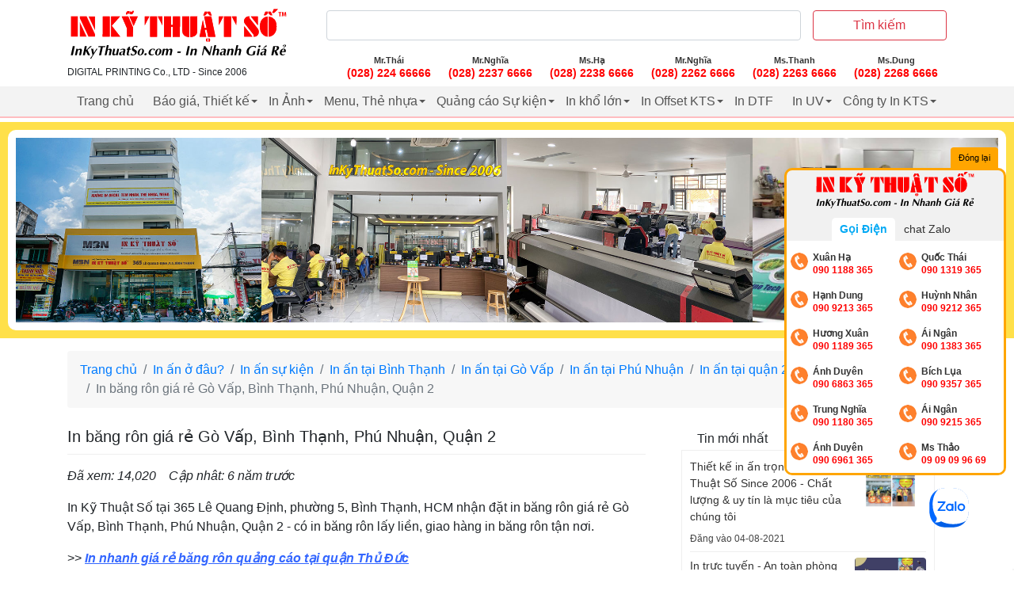

--- FILE ---
content_type: text/html; charset=UTF-8
request_url: https://inkythuatso.com/in-bang-ron/in-bang-ron-gia-re-go-vap-binh-thanh-phu-nhuan-quan-2-1295.html
body_size: 21829
content:
<!DOCTYPE html>
<html lang="vi">
<head>
            <!-- DefaultMetaHeader -->
        <meta charset="utf-8">
        <meta http-equiv="X-UA-Compatible" content="IE=edge">
        <meta name="apple-mobile-web-app-status-bar-style" content="black"/>
        <meta name="viewport" content="width=device-width, initial-scale=1.0, maximum-scale=1.0, user-scalable=no"/>

        <meta property="og:locale" content="vi_VN"/>
        <meta property="og:type" content="website"/>
        <meta name="robots" content="index, follow">

        <link rel=preconnect href="https://connect.facebook.net/"/>
        <link rel=preconnect href="https://www.google-analytics.com/"/>

        <title>In băng rôn giá rẻ Gò Vấp, Bình Thạnh, Phú Nhuận, Quận 2</title>
        <meta name="description" content="In Kỹ Thuật Số tại 365 Lê Quang Định, phường 5, Bình Thạnh, HCM nhận đặt in băng rôn giá rẻ Gò Vấp, Bình Thạnh, Phú Nhuận, Quận 2 - có in băng rôn lấy liền, giao hàng in băng rôn tận nơi."/>
        <meta name="keywords" content="in băng rôn, in băng rôn giá rẻ, in băng rôn giá rẻ Gò Vấp, in băng rôn giá rẻ Bình Thạnh"/>

        <meta property="og:title" content="In băng rôn giá rẻ Gò Vấp, Bình Thạnh, Phú Nhuận, Quận 2"/>
        <meta property="og:description"
              content="In Kỹ Thuật Số tại 365 Lê Quang Định, phường 5, Bình Thạnh, HCM nhận đặt in băng rôn giá rẻ Gò Vấp, Bình Thạnh, Phú Nhuận, Quận 2 - có in băng rôn lấy liền, giao hàng in băng rôn tận nơi."/>

        <meta property="og:site_name" content="In Kỹ Thuật Số"/>
        <meta property="og:image"
              content="https://inkythuatso.com/uploads/thumbnails/500/5b1dead5e90c51528687317.jpg"/>

        <!-- Action InHead -->
                <!-- Action InHead -->
        
                    <meta property="fb:app_id" content="887444158033293"/>
        

                <link rel="canonical" href="https://inkythuatso.com/in-bang-ron/in-bang-ron-gia-re-go-vap-binh-thanh-phu-nhuan-quan-2-1295.html">
        <meta property="og:url" content="https://inkythuatso.com/in-bang-ron/in-bang-ron-gia-re-go-vap-binh-thanh-phu-nhuan-quan-2-1295.html"/>
    
                <link rel="amphtml" href="https://inkythuatso.com/in-bang-ron/in-bang-ron-gia-re-go-vap-binh-thanh-phu-nhuan-quan-2-1295.html/amp"/>
    
                <link type="image/x-icon" rel="shortcut icon"
              href="https://cdn.inkythuatso.com/asset/admin/images/favicon.jpg"/>
        <link type="image/x-icon" rel="icon"
              href="https://cdn.inkythuatso.com/asset/admin/images/favicon.jpg"/>
    
                <!-- Google Tag Manager -->
        <script>(function (w, d, s, l, i) {
                w[l] = w[l] || [];
                w[l].push({
                    'gtm.start':
                        new Date().getTime(), event: 'gtm.js'
                });
                var f = d.getElementsByTagName(s)[0],
                    j = d.createElement(s), dl = l != 'dataLayer' ? '&l=' + l : '';
                j.async = true;
                j.src =
                    'https://www.googletagmanager.com/gtm.js?id=' + i + dl;
                f.parentNode.insertBefore(j, f);
            })(window, document, 'script', 'dataLayer', 'GTM-5R3SDQZ');</script>
        <!-- End Google Tag Manager -->
    
        <meta name="google-site-verification" content="JVX_L9fx9K7VkLIbTH51lD3UqB6g0Ey5R3CM7c3WwMM" />
<meta name="google-site-verification" content="aRRh2h1oVYGO4sXef0LK5VkqoKDDbjlvkdRY-CyVNnA" />
<meta name="google-site-verification" content="VLlABUdFPU5ytQuV_UQ09OPQVyaI1KaQMWg7Lhj3ndc" />
<!-- Google tag (gtag.js) -->
<script async src="https://www.googletagmanager.com/gtag/js?id=G-QBZCPVSW95"></script>
<script>
  window.dataLayer = window.dataLayer || [];
  function gtag(){dataLayer.push(arguments);}
  gtag('js', new Date());

  gtag('config', 'G-QBZCPVSW95');
</script>

<script src="https://apis.google.com/js/platform.js?onload=renderBadge" async defer></script>

<script>
  window.renderBadge = function() {
    var ratingBadgeContainer = document.createElement("div");
    document.body.appendChild(ratingBadgeContainer);
    window.gapi.load('ratingbadge', function() {
      window.gapi.ratingbadge.render(ratingBadgeContainer, {"merchant_id": 559454032});
    });
  }
</script><link rel="preload" href="/assets/themes/covid-19-001/plugins/bootstrap/css/bootstrap.min.css?v=" as="style"><link media="all" rel="stylesheet" href="/assets/themes/covid-19-001/plugins/bootstrap/css/bootstrap.min.css?v="><style id="mainCss">.admin-mode{border:3px solid #00a4f1;position:relative;display:block}.admin-mode .edit-button{font-size:14px;background-color:#ffffff;padding:3px 12px;box-shadow:1px 1px 8px rgba(0,0,0,0.2);line-height:normal;color:#333333;border-radius:3px}.supper-banner{position:relative}.supper-banner .sBanner-admin-template{position:absolute;bottom:0;padding:5px 10px;width:100%}.supper-banner .sBanner-admin-template button.edit-button{background-color:#ffffff;border-radius:3px;padding:2px 10px;color:black}.templateAdminEdit,.templateUpload{text-align:left;position:absolute;width:600px;top:100%;background-color:#ffffff;padding:15px;border-radius:10px;box-shadow:0 0 25px rgba(0,0,0,0.2);left:0;right:auto;margin:auto;z-index:99999;border:3px solid #ff7600;max-width:90vw;color:#333}.templateAdminEdit.loading:before,.templateUpload.loading:before{background-color:rgba(255,255,255,0.7);position:absolute;z-index:9;top:0px;left:0;width:100%;height:100%;content:""}.templateAdminEdit.loading:after,.templateUpload.loading:after{position:absolute;z-index:9;top:0;left:0;content:"Vui lòng đợi...";height:34px;line-height:34px;background-color:#ffffff;margin:auto;bottom:0;right:0;width:200px;text-align:center;display:block;box-shadow:0 0 10px #989898bf;border-radius:4px}.templateAdminEdit.show-left,.templateUpload.show-left{left:auto;right:0}.templateAdminEdit .entry-content,.templateUpload .entry-content{overflow:hidden}.templateAdminEdit .left,.templateUpload .left{width:30%;float:left}.templateAdminEdit .right,.templateUpload .right{width:70%;float:right;padding-left:10px}.templateAdminEdit input[type=text],.templateAdminEdit textarea,.templateUpload input[type=text],.templateUpload textarea{padding:5px 10px;border-radius:4px;background-color:#ffffff;border:1px solid #e0e0e0;width:100%}.templateAdminEdit label,.templateUpload label{font-size:16px}.templateAdminEdit .rowinput,.templateUpload .rowinput{margin-bottom:15px}.templateAdminEdit hr,.templateUpload hr{margin-bottom:15px}.templateAdminEdit button.main-btn,.templateUpload button.main-btn{padding:10px 22px;background-color:#ff7600;color:#ffffff;border-radius:10px;font-size:16px}.templateAdminEdit .btn-cancel,.templateUpload .btn-cancel{padding:10px 22px;border-radius:10px;background-color:#ffffff;color:red;font-size:16px}.templateAdminEdit .wrap-editor .mce-content-body,.templateUpload .wrap-editor .mce-content-body{padding:10px;border:3px dashed #e0e0e0}.mce-floatpanel,.mce-tinymce-inline{z-index:100000!important}body,html{font-family:"Arial";font-size:16px}.container{margin:auto}.menu{list-style:none;padding:0;margin:0}.menu:after,.menu:before{display:block;clear:both;content:""}.menu li{list-style:none;position:relative}.menu li a{display:block;color:#333;padding:2px 0}.menu li.active>a{color:red}.menu li.parent-active>a{color:#F44336}.menu .sub-menu .sub-menu li{padding-left:20px}.menu .has-child>a{position:relative;padding-right:20px}.menu .has-child>a:after{display:inline-block;width:0;height:0;vertical-align:middle;border-top:4px solid;border-right:4px solid transparent;border-left:4px solid transparent;content:'';position:absolute;right:2px;top:0;bottom:0;margin:auto}p>iframe{display:inline-block}.mainMenu{background-color:#f3f3f3;border-bottom:2px solid #ffbdc0;position:relative;z-index:99}.mainMenu .menu li{float:left;position:relative}.mainMenu .menu li:hover>.sub-menu{display:block}.mainMenu .menu li.active>a{background-color:#ffe7e7}.mainMenu .menu a{padding:7px 12px;color:#555;font-weight:500}.mainMenu .menu .sub-menu{position:absolute;left:0;top:100%;display:none;background-color:#ffffff;box-shadow:0 0 5px rgba(0,0,0,0.2)}.mainMenu .menu .sub-menu li{float:left;width:200px}.section{padding:30px 0}.section.bb-1{border-bottom:1px solid #efefef}.section .titleSection{font-size:20px;font-weight:300;text-transform:uppercase;margin-bottom:10px}.searchArea{padding:10px 0}.searchArea .mainButton{background-color:#ffdddd;color:black;font-weight:500;border-color:#ffb8b8}@media (min-width:992px){.searchArea .form-control{min-width:500px;max-width:100%}}.itemPost .mainLink{display:block;line-height:19px}.itemPost .wrapImage{border:1px solid #efefef;margin-bottom:10px}.itemPost .summary .name{color:#333333;margin-bottom:10px;font-weight:600;font-size:14px;line-height:20px}.itemPost .summary .viewed{color:#666;font-size:80%}.itemPost.itemList{padding:10px 0;border-bottom:1px solid #efefef;overflow:hidden}.itemPost.itemList:first-child{padding-top:0}.itemPost.itemList:last-child{border-bottom:0;padding-bottom:0}.itemPost.itemList .images{float:left;width:90px}.itemPost.itemList .summary{padding-left:100px}.itemPost.itemList .summary .name{font-size:13px}.itemPost.itemText{padding:6px 0;font-size:13px}.itemPost.itemText:first-child{padding-top:0}.itemPost.itemText:last-child{border-bottom:0;padding-bottom:0}a:hover{text-decoration:none}img{max-width:100%}.wrapImage{width:100%;height:0;padding-top:75%;position:relative;display:block;overflow:hidden;border-radius:4px}.wrapImage .obj{position:absolute;top:0;left:0;width:100%;height:100%;object-fit:cover}.wrapImage .obj.obj-contain{object-fit:contain!important}.wrapImage.cine{padding-top:54%}.wrapImage.r75{padding-top:75%}.wrapImage.r125{padding-top:125%}.wrapImage.r100{padding-top:100%}.wrapImage.r54{padding-top:54%}.container-box{background-color:#ffffff;padding-top:15px;padding-bottom:15px}.itemNews1{background-color:#ffffff;padding:10px;position:relative;height:100%;display:block;padding-bottom:25px}.itemNews1:hover{box-shadow:2px 1px 10px rgba(0,0,0,0.1)}.itemNews1 .images{width:80px;float:right}.itemNews1 .summary{padding-right:90px}.itemNews1 .summary .title{font-size:14px;display:block;color:#333}.itemNews1 .summary .updated_at{font-size:13px;color:#484848;margin-top:2px;position:absolute;bottom:5px;left:10px}.mb-10{margin-bottom:10px}.row.row-5{margin-left:-5px;margin-right:-5px}.row.row-5 .col{padding-left:5px;padding-right:5px}.row.row-10{margin-left:-10px;margin-right:-10px}.row.row-10 .col{padding-left:10px;padding-right:10px}.wrap-toc ul:after,.wrap-toc ul:before{display:block;clear:both;content:""}.wrap-toc ul li{width:33.33%;float:left}.wrap-toc ul li a{color:#222}.wrap-toc ul .sub-menu,.wrap-toc ul ul{display:none}.panel-title a{display:block;padding:10px 12px;border:1px solid #efefef;background-color:#ffffff}.panel{margin-bottom:10px}.panel.opening .panel-collapse{height:auto!important;display:block}.panel .panel-body{padding:15px;border:1px solid #efefef}.panel-body{padding:15px}.pIcon{position:relative;padding-left:25px}.pIcon .faIcon{position:absolute;top:4px;left:0px}.newsTinhTe{background-color:#ffffff;border-radius:10px;overflow:hidden;box-shadow:0 0 7px rgba(0,0,0,0.12)}.newsTinhTe .itemNews{overflow:hidden;display:block;color:#333333;padding:17px 15px}.newsTinhTe .itemNews .image{width:220px;float:left}@media (max-width:767px){.newsTinhTe .itemNews .image{width:30%}}.newsTinhTe .itemNews .image .wrapImage{padding-top:75%;border-radius:10px;overflow:hidden}.newsTinhTe .itemNews .title{font-size:18px;font-weight:500}@media (max-width:767px){.newsTinhTe .itemNews .title{font-size:16px}}.newsTinhTe .itemNews .title:hover{color:red}.newsTinhTe .itemNews .summary{padding-left:235px}@media (max-width:767px){.newsTinhTe .itemNews .summary{padding-left:35%}}.newsTinhTe .itemNews .summary .intro{margin-top:10px;color:#848484}@media (max-width:767px){.newsTinhTe .itemNews .summary .intro{display:none}}.newsTinhTe .itemNews .summary .author{color:#777}@media (max-width:767px){.newsTinhTe .itemNews .summary .author{display:none}}.newsTinhTe .itemNews .summary .author .updated_at{color:#484848}.detailArticle img[width="500"]{border:5px solid #ffffff;margin:15px auto;box-shadow:0 0 10px rgba(0,0,0,0.2);border-radius:15px}.detailArticle .metaAuth{color:#666}.detailArticle .metaAuth .septum{display:inline-block;margin:auto 5px;height:18px;width:1px;background-color:#d4d4d4;position:relative;top:5px}.detailArticle .mbn-toc{float:right;max-width:300px;margin-left:15px;margin-bottom:15px}@media (max-width:767px){.detailArticle .mbn-toc{width:100%;max-width:none}}.detailArticle .mbn-toc li{list-style:none}.detailArticle .mbn-toc .header-toc{background-color:#efefef;padding:5px 10px;font-size:12px}.detailArticle .mbn-toc .wrap-toc{padding:10px;border:1px solid #efefef;background-color:#ffffff}.detailArticle .mbn-toc .wrap-toc .sub-toc{display:block;padding-left:20px}.detailArticle .mbn-toc .wrap-toc ul{list-style:none;padding:0}.detailArticle .mbn-toc .wrap-toc ul li{width:100%;overflow:hidden}.detailArticle .mbn-toc .wrap-toc ul a{display:block;position:relative;padding:5px;color:#007bff}.detailArticle .mbn-toc .wrap-toc ul a .tocCounterList{position:relative;display:inline-block;margin-right:5px;font-weight:500;color:#333}img{max-width:100%;height:auto}.titlePage{font-size:20px;margin:auto;margin-bottom:15px;padding-bottom:10px;border-bottom:1px solid #efefef}.titleArchive{font-size:26px;margin:auto;padding:5px 0;font-weight:400}.paginations .pagination{display:inline-block;white-space:nowrap}.paginations .pagination li{display:inline-block}.paginations .page-link{padding:5px 10px;line-height:normal;color:#dc3545}.paginations .page-item.active .page-link{background-color:#dc3545;border-color:#dc3545;color:#ffffff}.typeArticle{background-color:red;color:#ffffff;font-size:13px;padding:2px 5px;border-radius:5px;font-weight:normal}.typeArticle.N{background-color:var(--bg-feature,red);color:var(--text-bg-feature,#fff)}.typeArticle.F{background-color:var(--bg-focus,red);color:var(--text-bg-focus,#fff)}.boxContentSeo{box-shadow:0 0 5px rgba(0,0,0,0.2);background-color:#fff;border-radius:10px;padding:10px}.boxContentSeo .title{font-size:16px;line-height:20px;margin:auto;margin-bottom:10px;padding-bottom:10px;border-bottom:1px solid #efefef}.boxContentSeo .desc{font-size:14px}.boxContentSeo .desc p:last-child{margin-bottom:auto}.boxNewsSidebar .titleBox{font-size:16px;margin:auto;font-weight:500;padding:5px 20px;display:inline-block;background:var(--bg-sidebar,#ffdddd);color:var(--text-bg-sidebar,red);position:relative;border-top-left-radius:10px}.boxNewsSidebar .titleBox:after{content:"";position:absolute;top:100%;left:0;border-width:7px;border-style:solid;border-color:var(--bg-sidebar,#ffdddd) transparent transparent var(--bg-sidebar,#ffdddd)}.boxNewsSidebar .boxBody{padding:10px;border:1px solid #efefef;min-height:200px;background-color:#ffffff}.itemSidebar{padding-bottom:7px;margin-bottom:7px;border-bottom:1px solid #efefef;color:#333;display:block}.itemSidebar:last-child{border-bottom:none;margin-bottom:auto;padding-bottom:0}.itemSidebar .image{float:right;width:90px}.itemSidebar .image .wrapImage img.obj{border-radius:3px}.itemSidebar .summary{padding-right:100px;font-weight:500;font-size:14px}.itemSidebar .summary .time{color:#444;font-weight:400;font-size:12px}.detailArticle table{margin:15px auto;width:100%;max-width:100%}.detailArticle table td{border:1px solid #e0e0e0;padding:10px}.detailArticle table tr:nth-child(odd){background-color:#efefef}.detailArticle table tr:hover{background-color:#ffe8e1}.tags a{color:#555;display:inline-block;padding-right:10px;position:relative}.tags a:last-child{padding-right:0}.tags a:last-child:after{display:none}.tags a:after{content:"";width:1px;position:absolute;bottom:0;background-color:#afafaf;top:0;margin:auto;right:5px;height:14px}.tags a:hover{color:#007bff}.footerSocial{display:block}.footerSocial .fab{display:block;color:#444444;margin:auto 4px;background:#fff0eb;width:32px;height:32px;line-height:32px;font-size:18px;border-radius:50%;float:left;border:1px solid #f1c4b7;margin-bottom:10px}.footerSocial .iconMBN{float:left;display:block;width:32px;height:32px;line-height:42px;top:0;margin-right:4px;margin-bottom:10px}iframe{max-width:100%}.responseTable{max-width:100%;overflow-x:auto}.contactsTable{position:fixed;background:#ffffff;border-radius:15px;border:5px solid #ffc165;bottom:74px;right:10px;width:300px;box-shadow:0 0 10px #0000005c;transition:all 0.25s;transform-origin:bottom right}.contactsTable:after{content:"";border-width:29px 19px 26px 20px;border-style:solid;position:absolute;right:4px;top:100%;border-color:#ffc165 #ffc165 transparent transparent}.contactsTable.close{transform:scale(0)}.contactsTable.opening{transform:scale(1)}.contactsTable .header{padding:3px 0;border-bottom:1px solid #efefef}.contactsTable .itemPhone{text-align:left;display:block;width:50%;padding:8px 10px;line-height:16px;border-bottom:1px solid #efefef;float:left;white-space:nowrap;font-size:16px}.contactsTable .itemPhone .name{display:block;font-size:80%;font-weight:600;color:#333}.contactsTable .itemPhone .phone{color:red;font-weight:600}.contactsTable .itemCom{font-size:12px;padding:10px;padding-bottom:0px;line-height:normal;display:block;overflow:hidden;color:#333}.contactsTable .itemCom .phone{font-weight:600;color:red}.contactsTable .itemEmail{font-size:12px;display:inline-block;line-height:normal;padding:10px;color:#555;padding-top:0px}.iconMBN{height:37px;display:inline-block;margin:auto 4px;position:relative;top:-3px}.breadcrumb{background-color:#f7f7f7}.itemHot{background-color:#ffffff;height:100%;padding:10px;border-radius:5px}.itemHot .title{font-weight:600;color:#000;display:block;font-size:14px}.itemHot .intro{font-size:14px}.itemHot .updated_at{color:#484848;font-size:14px;display:block}.headingMain{padding:10px 15px;color:#000;margin:auto;font-size:16px;font-weight:normal;line-height:normal}.contactInfo{padding:7px 10px;background-color:#ffff5e;margin:15px auto}.listTimeLineWrap{padding-left:20px}.listTimeLine a{display:block}.listTimeLine a .title{display:block}.listTimeLine a .date,.listTimeLine a .hit{color:#555555;font-size:12px}.mbn-toc-head{font-size:20px}.logoMain{display:block;padding:10px 0;height:var(--height-logo,40px)}.logoMain img{max-height:100%;width:auto}.section404 .title{font-size:140px;font-weight:300}.section404 .title .middle{color:red}.customPopup{position:relative;z-index:9999}.customPopup .innerPopup{max-width:600px;position:fixed;top:20%;height:auto;left:0;right:0;margin:auto;background-color:#ffffff}.customPopup .bodyPopup{background-color:#ffffff;padding:15px}.customPopup .headerPopup{background-color:#fff3cf;padding:10px 15px}.customPopup .headerPopup img{height:50px}.customPopup .overlayPopup{position:fixed;top:0;left:0;right:0;bottom:0;margin:auto;height:100%;width:100%;background-color:rgba(0,0,0,0.3)}div.toolContact{position:fixed;bottom:47%;right:20px;z-index:999;width:50px}div.toolContact .iconContact{margin-bottom:10px;display:block}div.toolContact .iconContact img{border:2px solid #ffffff;border-radius:50%;background-color:#ffffff;transition:all 0.24s}div.toolContact .iconContact:hover img{box-shadow:0 5px 10px rgba(0,0,0,0.15),0 4px 15px rgba(0,0,0,0.13)}.footerContent .title{color:#545454;font-size:16px;text-transform:uppercase;font-weight:500;margin-bottom:15px}.footerContent .phones{background-color:#f7f7f7;overflow:hidden;padding:15px 10px;border-radius:5px}.footerContent .phones .itemPhone{display:block;width:48%;margin:3% 1%;position:relative;padding-left:40px;float:left;background-image:url(/assets/imgs/support-icon.png);background-repeat:no-repeat;background-size:30px;line-height:16px;color:#666666}.footerContent .phones .itemPhone .name{display:block;font-weight:500;font-size:14px}.footerContent .phones .itemPhone .phone{font-size:14px;color:#8e8a8a}.footerContent .footerQuote{padding:10px 15px;background:#ffffea;border:2px dashed #FF9800;color:#000000;font-size:14px;border-radius:5px}.phoneSecondary{overflow:hidden;padding-top:10px;border-top:3px dashed #efefef}.phoneSecondary .itemPhone{display:block;width:32.3333%;margin:3% auto;position:relative;float:left;line-height:16px;color:#666666;font-size:13px}.phoneSecondary .itemPhone:nth-child(3n+1){padding-left:0}.phoneSecondary .itemPhone:nth-child(3n+1):after{display:none}.phoneSecondary .itemPhone .name{display:block;font-weight:500;font-size:14px}.phoneSecondary .itemPhone .phone{color:#666}.phoneSecondary .itemPhone .phone:hover{color:red}.footerSite{color:#444;border-top:3px solid #efefef}.footerSite .logoFooter{height:73px;border:1px solid #e4e4e4;padding:8px;border-radius:5px;background-color:#ffffff}.footerSite .footerBottom{border-top:1px solid #e0e0e0}.footerSite .headerPhones{font-size:12px;color:#717171}.footerSite .headerPhones .hotlineFooter{font-size:18px;color:#000;font-weight:500;position:relative;line-height:18px}.footerSite .itemAddress{padding-left:60px;background-image:url(/assets/imgs/companies-icon-1.png);background-size:46px;background-repeat:no-repeat;background-position:left bottom}.footerSite .itemAddress.inventory{background-image:url("/assets/imgs/2211640.png")}.footerSite .itemAddress .title{font-weight:500;color:red;font-size:16px}.menuPolicy{text-align:center}.menuPolicy li{display:inline-block}.menuPolicy li a{color:#666;position:relative;padding:3px 5px;font-size:12px;display:block}.copyright{background-color:#ececec;padding:15px;text-align:center;font-size:14px}.imgCompany{width:100%;border:2px solid #969696;border-radius:3px}.itemNews002{display:block;color:#333;font-size:13px;overflow:hidden}.itemNews002 .image{width:25%;float:left}.itemNews002 .summary{padding-left:30%;color:#5d5d5d}.itemNews002 .summary .title{color:#222}blockquote{background:#f9f9f9;border-left:6px solid #ccc;margin:1.5em auto;padding:0.5em 10px;quotes:"\201C" "\201D" "\2018" "\2019"}blockquote:before{color:#ccc;content:open-quote;font-size:53px;line-height:0.1em;margin-right:7px;vertical-align:-0.4em;font-family:Arial}blockquote p{display:inline}.storeGallery .wrapImage{transition:all 0.25s;border-radius:0}body.not-cache{border-top:3px solid #ffe3da}.headingReset{line-height:normal;margin:auto;font-size:inherit}i.fa.fa-eye{color:#bbb}.card-header .mbn-toc-head{font-size:inherit;margin:auto}.menuVertical ul{margin:auto;padding:0;list-style:none}.menuVertical ul a{display:block;padding:4px 10px;color:#444444;border-bottom:1px solid #efefef}.menuVertical ul li:last-child>a{border-bottom:none}.itemPhoneShortcode{display:block;width:48%;margin:3% 1%;position:relative;padding-left:40px;float:left;background-image:url(/assets/imgs/support-icon.png);background-repeat:no-repeat;background-size:30px;line-height:16px;color:#666666}.itemPhoneShortcode .name{display:block;font-weight:500;font-size:14px}.itemPhoneShortcode .phone{font-size:14px;color:#8e8a8a}.phonesPanel{background-color:#f7f7f7;overflow:hidden;padding:15px 10px;border-radius:5px}.phonesPanelMobile{text-align:center;position:fixed;width:100%;bottom:10px;z-index:999}.phonesPanelMobile .hotlineCall{font-size:16px;text-shadow:0px -1px 0px rgba(30,30,30,0.8);-webkit-border-radius:30px;-moz-border-radius:30px;background:#d21414;background:linear-gradient(0deg,#d21414 30%,#fa1414 70%);-webkit-box-shadow:0px 2px 1px rgba(50,50,50,0.75);-moz-box-shadow:0px 2px 1px rgba(50,50,50,0.75);margin:auto;left:0;padding:6px 30px;border-radius:25px;border:1px solid #fff;box-shadow:1px 1px 5px #00000033;color:#fff}.phonesPanelMobile .wrapPhones{background:#ffffff;border-radius:15px;border:5px solid #ffc165;box-shadow:0 0 10px #0000005c;transform-origin:bottom right;z-index:9;left:10px;right:10px;margin:auto;bottom:100%;transition:all 0.25s;width:auto;overflow:hidden;text-align:left;max-width:90%;padding:7px 5px 15px;visibility:hidden;position:absolute;opacity:0;transition:all 0.2s;margin-bottom:15px}.phonesPanelMobile .wrapPhones.active{opacity:1;visibility:visible}.phonesPanelMobile .wrapPhones .logo{border-bottom:1px solid #efefef;padding-bottom:5px;margin-bottom:5px}.phonesPanelMobile .wrapPhones .logo img{height:50px;margin-bottom:7px}.phonesPanelMobile .wrapPhones .itemPhoneShortcode{font-size:14px;width:46%;margin:2% 2%;border:2px solid #ffc8b7;border-radius:28px;text-align:left;padding:6px 0 6px 40px;background-repeat:no-repeat;background-position:5px center;background-size:28px;background-color:#ffede7}.phonesPanelMobile .wrapPhones .itemPhoneShortcode .phone{font-weight:bold;color:red}.phonesPanelMobile .wrapPhones .itemPhoneShortcode .name{color:black}.headerSite .linkLogo img{height:90px}.headerSite .iconFa .fas{font-size:22px;color:#ffffff}.headerSite .linkLogo{display:block}.headerSite .menuRight{display:block;margin:auto;padding:0;font-size:0}.headerSite .menuRight li a{display:block;padding:6px 12px;color:#eee}.headerSite .menuRight li{list-style:none;float:left;font-size:15px}.headerSite{background-color:var(--header-bg,'#ffffff');padding:5px 0;color:var(--header-color,'#222222')}.headerSite a{color:inherit}.headerSite .formSearch input{border:none}.headerSite .btn-search{background-color:#efefef}.boxStyle{background-color:#ffffff;padding:15px;border-radius:4px;border-top:1px solid #e6e6e6;border-left:1px solid #e6e6e6;border-bottom:1px solid #dadada;border-right:1px solid #eaeaea}.header-content-right a{color:var(--bg-primary,"#ff9800z");font-weight:bold}.header-content-right p:first-child{margin-top:0}.header-content-right p:last-child{margin-bottom:0}.style-origin p{margin-bottom:13px}.style-origin p:last-child{margin-bottom:auto}.style-origin ol,.style-origin ul{list-style:disc;margin-bottom:20px;padding-left:15px}.style-origin ol li+li,.style-origin ul li+li{margin-top:10px}.style-origin ol{list-style:decimal;padding-left:40px}.style-origin a{color:#2196f3}.style-origin h1,.style-origin h2,.style-origin h3,.style-origin h4,.style-origin h5,.style-origin h6{font-weight:bold;line-height:normal;margin-bottom:10px}.style-origin h1{font-size:26px}.style-origin h2{font-size:24px}.style-origin h3{font-size:22px}.style-origin h4{font-size:20px}.style-origin h5{font-size:18px}.style-origin h6{font-size:16px}.style-origin img{display:inline-block}.style-origin quote{padding-left:25px;border-left:5px solid #e0e0e0}.shortcode-tree-cat a{display:block;padding:5px 2px;line-height:normal}.shortcode-tree-cat ul{margin:auto}.shortcode-tree-cat li{list-style:none}.shortcode-tree-cat .sub-cate{border-left:2px solid #efefef;padding-left:15px;margin-left:10px}@media (max-width:767px){.headerSite{box-shadow:1px 3px 10px rgba(0,0,0,0.3)}}.headerSite {
  background-color: #ffffff;
}
.headerContact {
  padding-top: 8px;
}
.headerContact .itemPhone {
  text-align: center;
  display: block;
  width: 100% / 6;
  padding: 8px 10px;
  line-height: 16px;
  float: left;
  white-space: nowrap;
  font-size: 14px;
}
.headerContact .itemPhone .name {
  display: block;
  font-size: 80%;
  font-weight: 600;
  color: #333;
}
.headerContact .itemPhone .phone {
  color: red;
  font-weight: 600;
}
@media (max-width: 991px) {
  .headerContact .itemPhone {
    width: 33.3%;
  }
}
.iconMBN {
  height: 37px;
  display: inline-block;
  margin: auto 4px;
  position: relative;
  top: -3px;
}
.breadcrumb {
  background-color: #f7f7f7;
}
.itemHot {
  background-color: #ffffff;
  height: 100%;
  padding: 10px;
  border-radius: 5px;
}
.itemHot .title {
  font-weight: 600;
  color: #000;
  display: block;
  font-size: 14px;
}
.itemHot .intro {
  font-size: 14px;
}
.itemHot .updated_at {
  color: #484848;
  font-size: 14px;
  display: block;
}
.headingMain {
  padding: 10px 15px;
  color: #000;
  margin: auto;
  font-size: 16px;
  font-weight: normal;
  line-height: normal;
}
.contactInfo {
  padding: 7px 10px;
  background-color: #ffff5e;
  margin: 15px auto;
}
.listTimeLineWrap {
  padding-left: 20px;
}
.listTimeLine a {
  display: block;
}
.listTimeLine a .title {
  display: block;
}
.listTimeLine a .date,
.listTimeLine a .hit {
  color: #555555;
  font-size: 12px;
}
.mbn-toc-head {
  font-size: 20px;
}
.logoMain {
  max-width: 280px;
  width: 300px;
  display: block;
  padding: 10px 0 5px;
}
.section404 .title {
  font-size: 140px;
  font-weight: 300;
}
.section404 .title .middle {
  color: red;
}
.customPopup {
  position: relative;
  z-index: 9999;
}
.customPopup .innerPopup {
  max-width: 600px;
  position: fixed;
  top: 20%;
  height: auto;
  left: 0;
  right: 0;
  margin: auto;
  background-color: #ffffff;
}
.customPopup .bodyPopup {
  background-color: #ffffff;
  padding: 15px;
}
.customPopup .headerPopup {
  background-color: #fff3cf;
  padding: 10px 15px;
}
.customPopup .headerPopup img {
  height: 50px;
}
.customPopup .overlayPopup {
  position: fixed;
  top: 0;
  left: 0;
  right: 0;
  bottom: 0;
  margin: auto;
  height: 100%;
  width: 100%;
  background-color: rgba(0, 0, 0, 0.3);
}
div.toolContact {
  position: fixed;
  bottom: 60%;
  right: 20px;
  z-index: 999;
  width: 50px;
}
div.toolContact .iconContact {
  margin-bottom: 10px;
  display: block;
}
div.toolContact .iconContact img {
  border: 2px solid #ffffff;
  border-radius: 50%;
  background-color: #ffffff;
  -webkit-transition: all 0.24s;
  -moz-transition: all 0.24s;
  -ms-transition: all 0.24s;
  -o-transition: all 0.24s;
  transition: all 0.24s;
}
div.toolContact .iconContact:hover img {
  box-shadow: 0 5px 10px rgba(0, 0, 0, 0.15), 0 4px 15px rgba(0, 0, 0, 0.13);
}
.footerContent .title {
  color: #545454;
  font-size: 16px;
  text-transform: uppercase;
  font-weight: 500;
  margin-bottom: 15px;
}
.footerContent .phones {
  background-color: #f7f7f7;
  overflow: hidden;
  padding: 15px 10px;
  border-radius: 5px;
}
.footerContent .phones .itemPhone {
  display: block;
  width: 48%;
  margin: 3% 1%;
  position: relative;
  padding-left: 40px;
  float: left;
  background-image: url(/assets/imgs/support-icon.png);
  background-repeat: no-repeat;
  background-size: 30px;
  line-height: 16px;
  color: #666666;
}
.footerContent .phones .itemPhone .name {
  display: block;
  font-weight: 500;
  font-size: 14px;
}
.footerContent .phones .itemPhone .phone {
  font-size: 14px;
  color: #8e8a8a;
}
.footerContent .footerQuote {
  padding: 10px 15px;
  background: #ffffea;
  border: 2px dashed #FF9800;
  color: #000000;
  font-size: 14px;
  border-radius: 5px;
}
.phoneSecondary {
  overflow: hidden;
  padding-top: 10px;
  border-top: 3px dashed #efefef;
}
.phoneSecondary .itemPhone {
  display: block;
  width: 32.3333%;
  margin: 3% auto;
  position: relative;
  float: left;
  line-height: 16px;
  color: #666666;
  font-size: 13px;
}
.phoneSecondary .itemPhone:nth-child(3n+1) {
  padding-left: 0;
}
.phoneSecondary .itemPhone:nth-child(3n+1):after {
  display: none;
}
.phoneSecondary .itemPhone .name {
  display: block;
  font-weight: 500;
  font-size: 14px;
}
.phoneSecondary .itemPhone .phone {
  color: #666;
}
.phoneSecondary .itemPhone .phone:hover {
  color: red;
}
.footerSite {
  color: #444;
  border-top: 3px solid #efefef;
}
.footerSite .logoFooter {
  height: 73px;
  border: 1px solid #e4e4e4;
  padding: 8px;
  border-radius: 5px;
  background-color: #ffffff;
}
.footerSite .footerBottom {
  border-top: 1px solid #e0e0e0;
}
.footerSite .headerPhones {
  font-size: 12px;
  color: #717171;
}
.footerSite .headerPhones .hotlineFooter {
  font-size: 18px;
  color: #000;
  font-weight: 500;
  position: relative;
  line-height: 18px;
}
.footerSite .itemAddress {
  padding-left: 60px;
  background-image: url(/assets/imgs/companies-icon-1.png);
  background-size: 46px;
  background-repeat: no-repeat;
  background-position: left bottom;
}
.footerSite .itemAddress.inventory {
  background-image: url("/assets/imgs/2211640.png");
}
.footerSite .itemAddress .title {
  font-weight: 500;
  color: red;
  font-size: 16px;
}
.menuPolicy {
  text-align: center;
}
.menuPolicy li {
  display: inline-block;
}
.menuPolicy li a {
  color: #666;
  position: relative;
  padding: 3px 5px;
  font-size: 12px;
  display: block;
}
.copyright {
  background-color: #ececec;
  padding: 15px;
  text-align: center;
  font-size: 14px;
}
.imgCompany {
  width: 100%;
  border: 2px solid #969696;
  border-radius: 3px;
}
.itemNews002 {
  display: block;
  color: #333;
  font-size: 13px;
  overflow: hidden;
}
.itemNews002 .image {
  width: 25%;
  float: left;
}
.itemNews002 .summary {
  color: #5d5d5d;
}
@media (max-width: 767px) {
  .itemNews002 .summary {
    padding-left: 0 !important;
  }
}
.itemNews002 .summary .title {
  color: #222;
}
blockquote {
  background: #f9f9f9;
  border-left: 6px solid #ccc;
  margin: 1.5em auto;
  padding: 0.5em 10px;
  quotes: "\201C" "\201D" "\2018" "\2019";
}
blockquote:before {
  color: #ccc;
  content: open-quote;
  font-size: 53px;
  line-height: 0.1em;
  margin-right: 7px;
  vertical-align: -0.4em;
  font-family: Arial;
}
blockquote p {
  display: inline;
}
.storeGallery .wrapImage {
  -webkit-transition: all 0.25s;
  -moz-transition: all 0.25s;
  -ms-transition: all 0.25s;
  -o-transition: all 0.25s;
  transition: all 0.25s;
  border-radius: 0;
}
body.not-cache {
  border-top: 3px solid #ffe3da;
}
.headingReset {
  line-height: normal;
  margin: auto;
  font-size: inherit;
}
i.fa.fa-eye {
  color: #bbb;
}
.footerSocial {
  display: block;
}
.footerSocial .fab {
  display: block;
  color: #444444;
  margin: auto 4px;
  background: #fff0eb;
  width: 32px;
  height: 32px;
  line-height: 32px;
  font-size: 18px;
  border-radius: 50%;
  float: left;
  border: 1px solid #f1c4b7;
  margin-bottom: 10px;
  padding: 5px;
  text-align: center;
}
.footerSocial .fab img {
  height: auto;
  width: 28px;
}
.footerSocial .iconMBN {
  float: left;
  display: block;
  width: 32px;
  height: 32px;
  line-height: 42px;
  top: 0;
  margin-right: 4px;
  margin-bottom: 10px;
}
@media (max-width: 991px) {
  .floating-hotline .f-header-tools button {
    color: #fff;
    border: 1px solid #ff9800 !important;
    box-shadow: 1px 1px 9px #00000038 !important;
  }
}
.menu-context-auto {
  border: 1px solid #efefef;
  border-radius: 4px;
}
.menu-context-auto ul {
  padding: 0;
}
.menu-context-auto .title-box {
  padding: 9px 10px;
  font-size: 18px;
  margin: auto;
  border-bottom: 1px solid #efefef;
  background: #e6e6e6;
}
.menu-context-auto li {
  list-style: none;
}
.menu-context-auto li a {
  display: block;
  padding: 4px 10px;
  color: #373737;
}
.floating-hotline.br {
  bottom: 120px !important;
}
.floating-hotline.br.in-active {
  bottom: 0px !important;
}
.cart-counter {
  background: #ffc500;
  color: #000;
  padding: 2px 6px;
  border-radius: 3px;
  position: relative;
  bottom: 9px;
  font-size: 13px;
  font-weight: bold;
}
.menu li a {
  padding: 10px 0;
}
.menuMobile {
  padding-top: 44px !important;
}
.menuMobile .has-child > a:after {
  top: -4px;
}
.menuMobile .sub-menu a {
  padding: 8px 10px;
}
:root{--bg-primary: ;--text-bg-primary: ;--bg-sidebar: ;--text-bg-sidebar: ;--bg-feature: ;--text-bg-feature: ;--bg-focus: ;--text-bg-focus: ;--header-bg: ;--header-color: ;--height-logo: 100;--header-menu-bg: ;--header-menu-color: ;--header-menu-bg-active: ;--header-menu-color-active: }</style>
<link rel="preload" href="/assets/fonts/fontawesome5.3.6/css/all.min.css?v=" as="style">
<link rel="preload" href="/extension/product/css/style.css?v=1768858502" as="style">
<link rel="preload" href="/assets/themes/covid-19-001/js/jquery-3.5.1.min.js?v=" as="script">
<link rel="preload" href="/assets/themes/covid-19-001/js/vue2.6.11.js?v=" as="script">
<link rel="preload" href="/assets/themes/covid-19-001/js/lazyload.min.js?v=" as="script">
<link rel="preload" href="/assets/themes/covid-19-001/js/main.js?v=" as="script">
<link rel="preload" href="/extension/hotline/HotLineFloat.umd.js?v=1768858502" as="script">

        <!-- /DefaultMetaHeader -->
        </head>
<body>

<div class="headerSite">
    <div class="container">
        <div class="float-left">
            <a class="logoMain pt-1" href="/" style="padding-top: 0">
                <i class="sr-only">inkythuatso.com</i>
                <img
                     class="logo-header mx-auto md:ml-0"
                     title="inkythuatso.com"
                     src="https://inkythuatso.com/assets/imgs/logo_inkythuatso.svg" alt="inkythuatso.com">
            </a>
            <div style="font-size: 12px">
                DIGITAL PRINTING Co., LTD - Since 2006
            </div>
        </div>

        <div class="float-right">

            <div>
                <form action="https://inkythuatso.com/tim-kiem" class="mt-2">
                    <div class="row">
                        <input class="form-control col-9" type="text" name="q"
                               value="">
                        <div class="col-3">
                            <button type="submit" class="btn btn-block btn-outline-danger">Tìm kiếm</button>
                        </div>
                    </div>
                </form>
            </div>

            <div class="headerContact">
                                    <a href="tel:02822466666" class="btn itemPhone">
                        <span class="name">Mr.Thái</span>
                        <span class="phone">(028) 224 66666</span>
                    </a>
                                    <a href="tel:02822376666" class="btn itemPhone">
                        <span class="name">Mr.Nghĩa</span>
                        <span class="phone">(028) 2237 6666</span>
                    </a>
                                    <a href="tel:02822386666" class="btn itemPhone">
                        <span class="name">Ms.Hạ</span>
                        <span class="phone">(028) 2238 6666</span>
                    </a>
                                    <a href="tel:02822626666" class="btn itemPhone">
                        <span class="name">Mr.Nghĩa</span>
                        <span class="phone">(028) 2262 6666</span>
                    </a>
                                    <a href="tel:02822636666" class="btn itemPhone">
                        <span class="name">Ms.Thanh</span>
                        <span class="phone">(028) 2263 6666</span>
                    </a>
                                    <a href="tel:02822686666" class="btn itemPhone">
                        <span class="name">Ms.Dung</span>
                        <span class="phone">(028) 2268 6666</span>
                    </a>
                                <div class="clearfix"></div>
            </div>

                    </div>
        <div class="clearfix"></div>
    </div>


    <div class="mainMenu">
        <nav class="container">
                            <ul class='menu wrapperMenu'><li class=''>
                            <a  title='Trang chủ' href='/'>Trang chủ</a> 
                             
                        </li><li class='has-child'>
                            <a  title='Báo giá, Thiết kế' href='/bang-bao-gia-phi-thiet-ke-840.html'>Báo giá, Thiết kế</a> 
                            <ul class='menu sub-menu'><li class=''>
                            <a target='_blank' title='Báo giá online 24/24' href='https://inkythuatso.com/bao-gia'>Báo giá online 24/24</a> 
                             
                        </li><li class=''>
                            <a  title='Bảng báo giá' href='/bang-bao-gia.html'>Bảng báo giá</a> 
                             
                        </li><li class=''>
                            <a  title='Thiết kế' href='/thiet-ke-quang-cao.html'>Thiết kế</a> 
                             
                        </li><li class=''>
                            <a target='_blank' title='Sản phẩm in' href='https://inkythuatso.com/sanphamin-23'>Sản phẩm in</a> 
                             
                        </li></ul> 
                        </li><li class='has-child'>
                            <a  title='In Ảnh' href='/in-anh-ky-thuat-so.html'>In Ảnh</a> 
                            <ul class='menu sub-menu'><li class=''>
                            <a  title='In ảnh kỹ thuật số' href='/in-anh-ky-thuat-so.html'>In ảnh kỹ thuật số</a> 
                             
                        </li><li class=''>
                            <a  title='Hình Công giáo' href='/in-tranh-tuong-chua-dep-tp-hcm-in-tranh-anh-cong-giao-dep-1311.html'>Hình Công giáo</a> 
                             
                        </li><li class=''>
                            <a  title='Hình Phật đẹp' href='/hinh-phat-dep.html'>Hình Phật đẹp</a> 
                             
                        </li><li class=''>
                            <a  title='Hình ảnh đẹp' href='/hinh-anh-dep.html'>Hình ảnh đẹp</a> 
                             
                        </li></ul> 
                        </li><li class='has-child'>
                            <a  title='Menu, Thẻ nhựa' href='/in-the-nhua/in-the-nhua-theo-yeu-cau-1258.html'>Menu, Thẻ nhựa</a> 
                            <ul class='menu sub-menu'><li class=''>
                            <a  title='In thẻ nhựa' href='/in-the-nhua.html'>In thẻ nhựa</a> 
                             
                        </li><li class=''>
                            <a  title='In thực đơn menu' href='/in-thuc-don-menu.html'>In thực đơn menu</a> 
                             
                        </li></ul> 
                        </li><li class='has-child'>
                            <a  title='Quảng cáo Sự kiện' href='/in-an-su-kien.html'>Quảng cáo Sự kiện</a> 
                            <ul class='menu sub-menu'><li class=''>
                            <a  title='In poster quảng cáo' href='/in-poster-quang-cao.html'>In poster quảng cáo</a> 
                             
                        </li><li class=''>
                            <a  title='Kệ X, Standee, Banner' href='/ke-x-banner-standy-standee-rollup.html'>Kệ X, Standee, Banner</a> 
                             
                        </li><li class=''>
                            <a  title='In lịch' href='/in-lich.html'>In lịch</a> 
                             
                        </li><li class=''>
                            <a  title='In bao lì xì' href='/in-bao-li-xi.html'>In bao lì xì</a> 
                             
                        </li><li class=''>
                            <a  title='Hộp đèn Led, Tranh điện, Menu Led' href='https://inkythuatso.com/hop-den-led.html'>Hộp đèn Led, Tranh điện, Menu Led</a> 
                             
                        </li><li class=''>
                            <a  title='In phông nền, Backdrop' href='/in-phong-nen.html'>In phông nền, Backdrop</a> 
                             
                        </li><li class=''>
                            <a  title='In băng rôn' href='/in-bang-ron.html'>In băng rôn</a> 
                             
                        </li><li class=''>
                            <a  title='In banner' href='/in-banner.html'>In banner</a> 
                             
                        </li><li class=''>
                            <a  title='In thẻ đeo sự kiện' href='/in-the-deo-su-kien.html'>In thẻ đeo sự kiện</a> 
                             
                        </li><li class=''>
                            <a  title='In wobbler' href='/in-wobbler.html'>In wobbler</a> 
                             
                        </li><li class=''>
                            <a  title='In áo thun' href='/in-ao-thun.html'>In áo thun</a> 
                             
                        </li><li class=''>
                            <a  title='In quảng cáo' href='/in-quang-cao.html'>In quảng cáo</a> 
                             
                        </li><li class=''>
                            <a  title='Giấy khen Bằng khen' href='/in-giay-khen-bang-khen.html'>Giấy khen Bằng khen</a> 
                             
                        </li><li class=''>
                            <a  title='Thiệp mừng, Thiệp mời' href='/in-thiep-moi-thiep-mung.html'>Thiệp mừng, Thiệp mời</a> 
                             
                        </li><li class=''>
                            <a  title='Thiệp cưới' href='/in-thiep-cuoi.html'>Thiệp cưới</a> 
                             
                        </li><li class=''>
                            <a  title='Thi công quảng cáo' href='/thi-cong-quang-cao.html'>Thi công quảng cáo</a> 
                             
                        </li></ul> 
                        </li><li class='has-child'>
                            <a  title='In khổ lớn' href='/in-ky-thuat-so-kho-lon.html'>In khổ lớn</a> 
                            <ul class='menu sub-menu'><li class=''>
                            <a  title='In PP' href='/in-pp.html'>In PP</a> 
                             
                        </li><li class=''>
                            <a  title='In Hiflex' href='/in-hiflex.html'>In Hiflex</a> 
                             
                        </li><li class=''>
                            <a  title='In Canvas' href='/in-canvas.html'>In Canvas</a> 
                             
                        </li><li class=''>
                            <a  title='In Silk' href='/in-silk.html'>In Silk</a> 
                             
                        </li><li class=''>
                            <a  title='In Backlit' href='/in-backlit-film.html'>In Backlit</a> 
                             
                        </li><li class=''>
                            <a  title='In tranh trang trí' href='/in-tranh-trang-tri.html'>In tranh trang trí</a> 
                             
                        </li><li class=''>
                            <a  title='In tranh dán tường 3D' href='/in-tranh-dan-tuong-3d.html'>In tranh dán tường 3D</a> 
                             
                        </li></ul> 
                        </li><li class='has-child'>
                            <a  title='In Offset KTS' href='https://inkythuatso.com/in-nhanh-ky-thuat-so/cong-ty-nhan-in-offset-in-nhanh-in-kts-so-luong-it-tren-may-nhat-ricoh-1578.html'>In Offset KTS</a> 
                            <ul class='menu sub-menu'><li class=''>
                            <a  title='In nhanh' href='/in-nhanh.html'>In nhanh</a> 
                             
                        </li><li class=''>
                            <a  title='In Decal' href='/in-decal.html'>In Decal</a> 
                             
                        </li><li class=''>
                            <a  title='In name card' href='/in-name-card.html'>In name card</a> 
                             
                        </li><li class=''>
                            <a  title='In tờ rơi' href='/in-to-roi.html'>In tờ rơi</a> 
                             
                        </li><li class=''>
                            <a  title='In tem nhãn' href='/in-tem-nhan.html'>In tem nhãn</a> 
                             
                        </li><li class=''>
                            <a  title='In tem vỡ' href='/in-tem-vo.html'>In tem vỡ</a> 
                             
                        </li><li class=''>
                            <a  title='In Sticker' href='/in-sticker.html'>In Sticker</a> 
                             
                        </li><li class=''>
                            <a  title='In brochure' href='/in-brochure.html'>In brochure</a> 
                             
                        </li><li class=''>
                            <a  title='In catalogue' href='/in-catalogue.html'>In catalogue</a> 
                             
                        </li><li class=''>
                            <a  title='In phong bì' href='/in-phong-bi.html'>In phong bì</a> 
                             
                        </li><li class=''>
                            <a  title='In folder' href='/in-folder.html'>In folder</a> 
                             
                        </li><li class=''>
                            <a  title='In bao thư' href='/in-bao-thu.html'>In bao thư</a> 
                             
                        </li><li class=''>
                            <a  title='In giấy tiêu đề' href='/in-giay-tieu-de.html'>In giấy tiêu đề</a> 
                             
                        </li><li class=''>
                            <a  title='In túi giấy' href='/in-tui-giay.html'>In túi giấy</a> 
                             
                        </li><li class=''>
                            <a  title='In hộp giấy' href='/in-hop-giay.html'>In hộp giấy</a> 
                             
                        </li><li class=''>
                            <a  title='In voucher' href='/in-voucher.html'>In voucher</a> 
                             
                        </li><li class=''>
                            <a  title='In tag treo' href='/in-tag-treo.html'>In tag treo</a> 
                             
                        </li><li class=''>
                            <a  title='In phiếu giấy' href='https://inkythuatso.com/in-phieu-giay.html'>In phiếu giấy</a> 
                             
                        </li></ul> 
                        </li><li class=''>
                            <a  title='In DTF' href='https://inkythuatso.com/in-dtf.html'>In DTF</a> 
                             
                        </li><li class='has-child'>
                            <a  title='In UV' href='/in-uv.html'>In UV</a> 
                            <ul class='menu sub-menu'><li class=''>
                            <a  title='In ấn trên mọi chất liệu' href='/in-an-tren-moi-chat-lieu.html'>In ấn trên mọi chất liệu</a> 
                             
                        </li><li class=''>
                            <a  title='In trên gỗ' href='/in-tren-go.html'>In trên gỗ</a> 
                             
                        </li><li class=''>
                            <a  title='In trên kim loại' href='/in-tren-kim-loai.html'>In trên kim loại</a> 
                             
                        </li><li class=''>
                            <a  title='In trên kính' href='/in-tren-kinh.html'>In trên kính</a> 
                             
                        </li><li class=''>
                            <a  title='In trên mica' href='/in-tren-mica.html'>In trên mica</a> 
                             
                        </li><li class=''>
                            <a  title='In trên nhựa' href='/in-tren-nhua.html'>In trên nhựa</a> 
                             
                        </li><li class=''>
                            <a  title='In trên thuộc da' href='/in-tren-thuoc-da.html'>In trên thuộc da</a> 
                             
                        </li></ul> 
                        </li><li class='has-child'>
                            <a  title='Công ty In KTS' href='/cong-ty-in-ky-thuat-so.html'>Công ty In KTS</a> 
                            <ul class='menu sub-menu'><li class=''>
                            <a  title='In nhanh kỹ thuật số' href='/in-nhanh-ky-thuat-so.html'>In nhanh kỹ thuật số</a> 
                             
                        </li><li class=''>
                            <a  title='Máy móc Thiết bị' href='/trang-bi-may-moc-thiet-bi.html'>Máy móc Thiết bị</a> 
                             
                        </li><li class=''>
                            <a  title='Báo chí' href='/bao-chi.html'>Báo chí</a> 
                             
                        </li><li class=''>
                            <a  title='Hoạt động công ty & XH' href='/hoat-dong-cong-ty.html'>Hoạt động công ty & XH</a> 
                             
                        </li><li class=''>
                            <a  title='Tuyển dụng, Nhân sự' href='/tuyen-dung.html'>Tuyển dụng, Nhân sự</a> 
                             
                        </li><li class=''>
                            <a  title='Mẫu thiết kế Vector' href='https://inkythuatso.com/mau-thiet-ke-vector.html'>Mẫu thiết kế Vector</a> 
                             
                        </li><li class=''>
                            <a  title='Kích thước' href='https://inkythuatso.com/kich-thuoc.html'>Kích thước</a> 
                             
                        </li><li class=''>
                            <a  title='Kinh nghiệm hay' href='https://inkythuatso.com/kinh-nghiem-hay.html'>Kinh nghiệm hay</a> 
                             
                        </li><li class=''>
                            <a target='_blank' title='FAQs' href='https://inkythuatso.com/faqs.html'>FAQs</a> 
                             
                        </li></ul> 
                        </li></ul>            
                    </nav>

        <div class="clearfix"></div>
    </div>

</div>

<div style="background-color: #ffe049; padding: 10px;">
    <div style="padding: 10px; background-color: #ffffff; border-radius: 10px;">
        <div class="storeGallery section" style="padding: 0">
            <div class="">
                <div class="row" style="margin: auto">
                                            <div class="col-sm-3" style="padding: 0">
                            <div class="wrapImage"><img class="obj lazy" data-src="/assets/imgs/store/1.jpg" alt="">
                            </div>
                        </div>
                                            <div class="col-sm-3" style="padding: 0">
                            <div class="wrapImage"><img class="obj lazy" data-src="/assets/imgs/store/2.jpg" alt="">
                            </div>
                        </div>
                                            <div class="col-sm-3" style="padding: 0">
                            <div class="wrapImage"><img class="obj lazy" data-src="/assets/imgs/store/3.jpg" alt="">
                            </div>
                        </div>
                                            <div class="col-sm-3" style="padding: 0">
                            <div class="wrapImage"><img class="obj lazy" data-src="/assets/imgs/store/4.jpg" alt="">
                            </div>
                        </div>
                                    </div>
            </div>
        </div>
    </div>
</div>

    <div class="container mt-3">
    <nav aria-label="breadcrumb">
        <ol class="breadcrumb">
            <li class="breadcrumb-item"><a href="/">Trang chủ</a></li>
                                                <li class="breadcrumb-item"><a href="https://inkythuatso.com/in-an-o-dau.html">In ấn ở đâu?</a></li>
                                                                <li class="breadcrumb-item"><a href="https://inkythuatso.com/in-an-su-kien.html">In ấn sự kiện</a></li>
                                                                <li class="breadcrumb-item"><a href="https://inkythuatso.com/in-an-tai-binh-thanh.html">In ấn tại Bình Thạnh</a></li>
                                                                <li class="breadcrumb-item"><a href="https://inkythuatso.com/in-an-tai-go-vap.html">In ấn tại Gò Vấp</a></li>
                                                                <li class="breadcrumb-item"><a href="https://inkythuatso.com/in-an-tai-phu-nhuan.html">In ấn tại Phú Nhuận</a></li>
                                                                <li class="breadcrumb-item"><a href="https://inkythuatso.com/in-an-tai-quan-2-tp-hcm.html">In ấn tại quận 2 TP.HCM</a></li>
                                                                <li class="breadcrumb-item"><a href="https://inkythuatso.com/in-bang-ron.html">In băng rôn</a></li>
                                                                <li class="breadcrumb-item active" aria-current="page">In băng rôn giá rẻ Gò Vấp, Bình Thạnh, Phú Nhuận, Quận 2</li>
                                    </ol>
    </nav>
</div>


    <div class="container mt-4">

        <div class="row">
            <div class="col-md-8">
                <div class="detailArticle">
                    <h1 class="titlePage">
                        In băng rôn giá rẻ Gò Vấp, Bình Thạnh, Phú Nhuận, Quận 2                    </h1>
                    <div class="meta">
                        <div class="float-left"><i>Đã xem: 14,020</i></div>
                        <div class="float-left ml-3"><i>Cập nhât: 6 năm trước</i></div>
                        <img src="https://inkythuatso.com/1295.acount" alt="" width="0" height="0">
                        <div class="clearfix"></div>
                    </div>


                    <div class="content mt-3">
                                                    <div class="mb-3">
                                In Kỹ Thuật Số tại 365 Lê Quang Định, phường 5, Bình Thạnh, HCM nhận đặt in băng rôn giá rẻ Gò Vấp, Bình Thạnh, Phú Nhuận, Quận 2 - có in băng rôn lấy liền, giao hàng in băng rôn tận nơi.                            </div>
                        
                        <p>>> <span style="color: #3366ff;"><em><span style="text-decoration: underline;"><strong><a style="color: #3366ff; text-decoration: underline;" title="In nhanh giá rẻ băng rôn quảng cáo tại quận Thủ Đức" href="http://inkythuatso.com/in-nhanh-gia-re-bang-ron-quang-cao-tai-quan-thu-duc-628.html" target="_blank">In nhanh giá rẻ băng rôn quảng cáo tại quận Thủ Đức</a></strong></span></em></span></p>
<p>>> <span style="color: #3366ff;"><em><span style="text-decoration: underline;"><strong><a style="color: #3366ff; text-decoration: underline;" title="In băng rôn lấy liền" href="http://inkythuatso.com/in-bang-ron-lay-lien-696.html" target="_blank">In băng rôn lấy liền</a></strong></span></em></span></p>
<p><strong>In Kỹ Thuật Số trực tiếp vận hành máy in hiflex khổ lớn tại xưởng in tại Bình Thạnh - máy in băng rôn lấy liền</strong></p>
<p><iframe style="display: block; margin-left: auto; margin-right: auto;" src="https://www.youtube.com/embed/NX_fBHhIjt0?rel=0&amp" width="560" height="315" frameborder="0" allowfullscreen="allowfullscreen"></iframe></p>
<p><strong>Dịch vụ in băng rôn giá rẻ Gò Vấp, Bình Thạnh, Phú Nhuận, Quận 2 của In Kỹ Thuật Số </strong></p>
<p style="text-align: justify;">Với lợi thế về địa điểm - In Kỹ Thuật Số tại 365 Lê Quang Định, phường 5, Bình Thạnh, HCM nằm trên tuyến đường giao thông vô cùng thuận tiện để qua lại giữa các quận Gò Vấp, Phú Nhuận, Quận 2.</p>
<ul>
<li style="text-align: justify;">Quận Bình Thạnh giáp ranh với các quận Gò Vấp, Phú Nhuận & Quận 2 - việc đi lại thuận tiện và nhanh chóng hơn so với các quận không nằm liền kề khác</li>
</ul>
<ul>
<li style="text-align: justify;">Nhu cầu sử dụng băng rôn cho quảng cáo, nhà hàng, quán ăn, cửa hàng, showroom tại các quận Gò Vấp, Phú Nhuận, Quận 2 rất thường xuyên. Đặc biệt là nhu cầu in băng rôn lấy liền, có giao hàng tận nơi</li>
</ul>
<ul>
<li style="text-align: justify;">Ưu điểm khi bạn chọn đặt in băng rôn giá rẻ Gò Vấp, Bình Thạnh, Phú Nhuận, Quận 2 tại In Kỹ Thuật Số - bạn được hỗ trợ giao hàng in băng rôn nhanh chóng, đội ngũ giao nhận của In Kỹ Thuật Số am hiểu từng chuyến đường, giao hàng tận tay cho khách hàng</li>
</ul>
<p><strong>Hoặc nếu bạn cần đến trực tiếp xưởng in để đặt in và lấy hàng - đến ngay 365 Lê Quang Định, phường 5, Bình Thạnh, HCM</strong></p>
<p style="text-align: center;"><img title="Dàn máy in kỹ thuật số khổ lớn của In Kỹ Thuật Số được đặt ngay bên cạnh văn phòng in ấn - bạn quan sát đơn hàng chạy qua phòng kính" src="/uploads/thumbnails/600/500/5b1de22a78f99_1528685098.jpg" alt="Dàn máy in kỹ thuật số khổ lớn của In Kỹ Thuật Số được đặt ngay bên cạnh văn phòng in ấn - bạn quan sát đơn hàng chạy qua phòng kính" width="500" height="282" /></p>
<p style="text-align: center;"><span style="color: #808080;"><em>Dàn máy in kỹ thuật số khổ lớn của In Kỹ Thuật Số được đặt ngay bên cạnh văn phòng in ấn - bạn quan sát đơn hàng chạy qua phòng kính</em></span></p>
<p style="text-align: center;"><span style="color: #808080;"><em><img title="Nhân viên kỹ thuật in tại In Kỹ Thuật Số - trực tiếp giám sát đơn hàng in băng rôn giá rẻ cho bạn" src="/uploads/thumbnails/600/500/5b1de2706d597_1528685168.jpg" alt="Nhân viên kỹ thuật in tại In Kỹ Thuật Số - trực tiếp giám sát đơn hàng in băng rôn giá rẻ cho bạn" width="500" height="281" /></em></span></p>
<p style="text-align: center;"><span style="color: #808080;"><em>Nhân viên kỹ thuật in tại In Kỹ Thuật Số - trực tiếp giám sát đơn hàng in băng rôn giá rẻ cho bạn</em></span></p>
<p style="text-align: center;"><span style="color: #808080;"><em><img title="Nhân viên giao công hỗ trợ gia công in băng rôn giá rẻ với cuốn biên, đóng khoen, chừa xỏ cây theo từng yêu cầu đặt in của khách hàng" src="/uploads/thumbnails/600/500/5b1de29614ed6_1528685206.jpg" alt="Nhân viên giao công hỗ trợ gia công in băng rôn giá rẻ với cuốn biên, đóng khoen, chừa xỏ cây theo từng yêu cầu đặt in của khách hàng" width="500" height="282" /></em></span></p>
<p style="text-align: center;"><span style="color: #808080;"><em>Nhân viên giao công hỗ trợ gia công in băng rôn giá rẻ với cuốn biên, đóng khoen, chừa xỏ cây theo từng yêu cầu đặt in của khách hàng</em></span></p>
<p style="text-align: center;"><span style="color: #808080;"><em><img title="Thành phẩm in băng rôn cho nhà hàng, quán ăn thực hiện bởi In Kỹ Thuật Số " src="/uploads/thumbnails/600/500/5b1de2be690ad_1528685246.jpg" alt="Thành phẩm in băng rôn cho nhà hàng, quán ăn thực hiện bởi In Kỹ Thuật Số " width="500" height="282" /></em></span></p>
<p style="text-align: center;"><span style="color: #808080;"><em>Thành phẩm in băng rôn cho nhà hàng, quán ăn thực hiện bởi In Kỹ Thuật Số </em></span></p>
<p style="text-align: center;"><span style="color: #808080;"><em><img title="Rất nhiều khách hàng đã tin tưởng và chọn In Kỹ Thuật Số làm địa chỉ in băng rôn giá rẻ Gò Vấp, Bình Thạnh, Phú Nhuận, Quận 2" src="/uploads/thumbnails/600/500/5b1de2e728174_1528685287.jpg" alt="Rất nhiều khách hàng đã tin tưởng và chọn In Kỹ Thuật Số làm địa chỉ in băng rôn giá rẻ Gò Vấp, Bình Thạnh, Phú Nhuận, Quận 2" width="500" height="281" /></em></span></p>
<p style="text-align: center;"><span style="color: #808080;"><em>Rất nhiều khách hàng đã tin tưởng và chọn In Kỹ Thuật Số làm địa chỉ in băng rôn giá rẻ Gò Vấp, Bình Thạnh, Phú Nhuận, Quận 2</em></span></p>
<p><strong>Các loại hình in băng rôn giá rẻ Gò Vấp, Bình Thạnh, Phú Nhuận, Quận 2 mà In Kỹ Thuật Số đã thực hiện cho khách hàng của mình</strong></p>
<ul>
<li><span style="color: #3366ff;"><em><span style="text-decoration: underline;"><strong><a style="color: #3366ff; text-decoration: underline;" title="In bạt chúc mừng năm mới, in băng rôn chúc mừng năm mới" href="http://inkythuatso.com/in-bat-chuc-mung-nam-moi-in-bang-ron-chuc-mung-nam-moi-1231.html" target="_blank">In bạt chúc mừng năm mới, in băng rôn chúc mừng năm mới</a></strong></span></em></span></li>
</ul>
<p><img style="display: block; margin-left: auto; margin-right: auto;" title="In băng rôn chúc mừng năm mới" src="/uploads/thumbnails/600/500/5a618d4bc4d021516342603.jpg" alt="In băng rôn chúc mừng năm mới" width="500" height="375" /></p>
<ul>
<li><em><span style="text-decoration: underline;"><strong><a title="In quảng cáo In Kỹ Thuật Số in băng rôn chào mừng lễ 30.4" href="http://inkythuatso.com/in-quang-cao-in-ky-thuat-so-in-bang-ron-chao-mung-le-30-4-741.html" target="_blank">In quảng cáo In Kỹ Thuật Số in băng rôn chào mừng lễ 30.4</a></strong></span></em></li>
</ul>
<p style="text-align: center;"><img title="In quảng cáo In Kỹ Thuật Số in băng rôn chào mừng lễ 30.4" src="/uploads/thumbnails/600/500/in-quang-cao-in-ky-thuat-so-in-bang-ron-chao-mung-le-30-4_5583cdef8c41a1434701295.png" alt="In quảng cáo In Kỹ Thuật Số in băng rôn chào mừng lễ 30.4" width="500" height="375" /></p>
<ul>
<li><span style="color: #3366ff;"><em><span style="text-decoration: underline;"><strong><a style="color: #3366ff; text-decoration: underline;" title="In cờ phướn, cờ đuôi nheo, dùng trong sự kiện chào mừng, trang trí đường phố" href="http://inkythuatso.com/in-co-phuon-co-duoi-nheo-dung-trong-su-kien-chao-mung-trang-tri-duong-pho-912.html" target="_blank">In cờ phướn, cờ đuôi nheo, dùng trong sự kiện chào mừng, trang trí đường phố</a></strong></span></em></span></li>
</ul>
<p style="text-align: center;"><img title="In cờ phướn, cờ đuôi nheo, dùng trong sự kiện chào mừng, trang trí đường phố" src="/uploads/thumbnails/600/500/in-co-phuon-co-duoi-nheo-dung-trong-su-kien-chao-mung-trang-tri-duong-pho_58ecae722340d1491906162.jpg" alt="In cờ phướn, cờ đuôi nheo, dùng trong sự kiện chào mừng, trang trí đường phố" width="500" height="375" /></p>
<ul>
<li><span style="color: #3366ff;"><em><span style="text-decoration: underline;"><strong><a style="color: #3366ff; text-decoration: underline;" title="Dịch vụ in băng rôn, khẩu hiệu chào mừng quốc khánh 2/9" href="http://inkythuatso.com/dich-vu-in-bang-ron-khau-hieu-chao-mung-quoc-khanh-2-9-911.html" target="_blank">Dịch vụ in băng rôn, khẩu hiệu chào mừng quốc khánh 2/9</a></strong></span></em></span></li>
</ul>
<p style="text-align: center;"><img title="Dịch vụ in băng rôn, khẩu hiệu chào mừng quốc khánh 2/9" src="/uploads/thumbnails/600/500/57b67a249c0e81471576612.jpg" alt="Dịch vụ in băng rôn, khẩu hiệu chào mừng quốc khánh 2/9" width="500" height="375" /></p>
<ul>
<li><span style="color: #3366ff;"><em><span style="text-decoration: underline;"><strong><a style="color: #3366ff; text-decoration: underline;" title="In băng rôn chào mừng ngày 8/3 cho siêu thị điện máy Chợ Lớn" href="http://inkythuatso.com/in-bang-ron-chao-mung-ngay-8-3-cho-sieu-thi-dien-may-cho-lon-733.html" target="_blank">In băng rôn chào mừng ngày 8/3 cho siêu thị điện máy Chợ Lớn</a></strong></span></em></span></li>
</ul>
<p style="text-align: center;"><img title="In băng rôn chào mừng ngày 8/3 cho siêu thị điện máy Chợ Lớn" src="/uploads/thumbnails/600/500/in-bang-ron-chao-mung-ngay-8-3-cho-sieu-thi-dien-may-cho-lon_5583d2fbca4ab1434702587.png" alt="In băng rôn chào mừng ngày 8/3 cho siêu thị điện máy Chợ Lớn" width="500" height="375" /></p>
<div style="color: #717075; background: #e7e7e8; padding: 15px; border: 1px solid #e7e7e8; border-radius: 3px;">
<p style="text-align: justify;">Nếu bạn muốn liên hệ đặt in băng rôn giá rẻ từ xa, các thông tin liên hệ sau của In Kỹ Thuật Số giúp bạn nhận được báo giá in decal sticker ngay chỉ với một cuộc gọi hoặc email hoặc ChatNhanh inbox fanpage facebook</p>
<ul>
<li>Bấm gọi ngay cho In Kỹ Thuật Số: <strong><a title="0906 819 365" href="tel:0906819365">0906 819 365</a></strong> - <strong><a title="0906 839 365" href="tel:0906839365">0906 839 365</a></strong> - <strong><a title="0901 189 365" href="tel:0901189365">0901 189 365</a></strong>- <strong><a title="0901 188 365" href="tel:0901188365">0901 188 365</a></strong> - <strong><a title="0909 215 365" href="tel:0909215365">0909 215 365</a></strong> - <strong><a title="(028) 2237 6666" href="tel:02822376666">(028) 2237 6666</a></strong> - <strong><a title="(028) 2238 6666" href="tel:02822386666">(028) 2238 6666</a></strong> - <strong><a title="(028) 2263 6666" href="tel:02822636666">(028) 2263 6666</a></strong> - <strong><a title="(028) 2268 6666" href="tel:02822686666">(028) 2268 6666</a></strong> - <strong><a title="(028) 224 66666" href="tel:02822466666">(028) 224 66666</a></strong> - <strong><a title="(028) 2262 6666" href="tel:02822626666">(028) 2262 6666</a></strong></li>
</ul>
<ul>
<li>Email nhận đơn hàng, báo giá in băng rôn giá rẻ - in băng rôn lấy liền tại Bình Thạnh,  TPHCM - dịch vụ <span style="color: #3366ff;"><em><strong><a style="color: #3366ff;" title="in băng rôn" href="http://inkythuatso.com/in-bang-ron.html" target="_blank">in băng rôn</a></strong></em></span> sticker kỹ thuật số: <strong>innhanh@inkythuatso.com</strong></li>
</ul>
</div>
<p>>> <span style="color: #3366ff;"><em><span style="text-decoration: underline;"><strong><a style="color: #3366ff; text-decoration: underline;" title="In băng rôn cổ vũ bóng đá giá rẻ tại TPHCM" href="http://inkythuatso.com/in-bang-ron-co-vu-bong-da-gia-re-tai-tphcm-1291.html" target="_blank">In băng rôn cổ vũ bóng đá giá rẻ tại TPHCM</a></strong></span></em></span></p>                    </div>

                    <div class="metaAuth">
    <div class="float-left">
                    Đăng bởi
            <a href="https://inkythuatso.com/thanh-vien/huyen-nguyen/16"><b> Huyen Nguyen</b></a>
                <span class="septum"></span> 21-05-2020        <span class="septum"></span> <i class="fa fa-eye"></i> 14020    </div>

    <div class="float-right">
        <div class="fb-like" data-layout="button_count" data-action="like" data-size="small"
             data-show-faces="true" data-share="true"></div>
    </div>
    <div class="clearfix"></div>
</div>

                    <div class="contactInfo">
    <b>In băng rôn giá rẻ Gò Vấp, Bình Thạnh, Phú Nhuận, Quận 2</b> -
    <div class='supper-content style-origin' id='supper-banner-article-detail'><p>Hotline in ấn gặp CSKH Ánh Duyên 0906.961.365 / Nghĩa 090.1180.365 / Bích Lụa 0909.357.365 Trực tiếp đặt InKyThuatSo tại: 365 Lê Quang Định, Phường Bình Lợi Trung, HCM (phường 5, quận Bình Thạnh cũ) Gửi email đặt nhận báo giá ngay in@inkythuatso.com - innhanh@inkythuatso.com |</p></div>
    
            <b>In ấn ở đâu?</b>
            <b>In ấn sự kiện</b>
            <b>In ấn tại Bình Thạnh</b>
            <b>In ấn tại Gò Vấp</b>
            <b>In ấn tại Phú Nhuận</b>
            <b>In ấn tại quận 2 TP.HCM</b>
            <b>In băng rôn</b>
    </div>



                    <hr>

                    <div data-width="100%" class="fb-comments" data-numposts="5"></div>
                    <div class="tags mt-3">
                        <b class="text-danger">Chuyên mục:</b>
                                                    <a href="/in-an-o-dau.html">In ấn ở đâu?</a>
                                                    <a href="/in-an-su-kien.html">In ấn sự kiện</a>
                                                    <a href="/in-an-tai-binh-thanh.html">In ấn tại Bình Thạnh</a>
                                                    <a href="/in-an-tai-go-vap.html">In ấn tại Gò Vấp</a>
                                                    <a href="/in-an-tai-phu-nhuan.html">In ấn tại Phú Nhuận</a>
                                                    <a href="/in-an-tai-quan-2-tp-hcm.html">In ấn tại quận 2 TP.HCM</a>
                                                    <a href="/in-bang-ron.html">In băng rôn</a>
                                            </div>

                    <div class="tags mt-3">
                        <b class="text-danger">Tags:</b>
                                                    <a href="/tags/in-bang-ron.html">In băng rôn</a>
                                                    <a href="/tags/in-bang-ron-gia-re.html">in băng rôn giá rẻ</a>
                                                    <a href="/tags/in-bang-ron-gia-re-binh-thanh.html">in băng rôn giá rẻ Bình Thạnh</a>
                                                    <a href="/tags/in-bang-ron-gia-re-go-vap.html">in băng rôn giá rẻ Gò Vấp</a>
                                            </div>
                </div>

               <div class="mt-4">Các bài viết liên qua đến  In băng rôn giá rẻ Gò Vấp, Bình Thạnh, Phú Nhuận, Quận 2</div>
<div class="row ">
    <div class="col-md-6">
        <ul class="listTimeLineWrap">
                            <li class="listTimeLine mt-2"><a href="https://inkythuatso.com/in-bang-ron/in-bang-ron-co-vu-bong-da-gia-re-tai-tphcm-1291.html">
                        <span class="title">In băng rôn cổ vũ bóng đá giá rẻ tại TPHCM</span>
                        <span class="hit"><i class="fa fa-eye"></i> 6.332</span>
                        <span class="date">30-05-2018</span>
                    </a></li>
                            <li class="listTimeLine mt-2"><a href="https://inkythuatso.com/in-to-roi/in-to-roi-tphcm-in-to-roi-gia-re-tphcm-nhom-dich-vu-in-to-roi-cao-cap-1290.html">
                        <span class="title">In tờ rơi TPHCM - in tờ rơi giá rẻ TPHCM - nhóm dịch vụ in tờ rơi cao cấp</span>
                        <span class="hit"><i class="fa fa-eye"></i> 3.345</span>
                        <span class="date">04-04-2023</span>
                    </a></li>
                            <li class="listTimeLine mt-2"><a href="https://inkythuatso.com/in-an-su-kien/in-bang-trao-giai-thuong-pp-boi-formex-1285.html">
                        <span class="title">In bảng trao giải thưởng PP bồi formex</span>
                        <span class="hit"><i class="fa fa-eye"></i> 16.135</span>
                        <span class="date">13-01-2026</span>
                    </a></li>
                    </ul>
    </div>
    <div class="col-md-6">
        <ul class="listTimeLineWrap">
                            <li class="listTimeLine  mt-2"><a href="https://inkythuatso.com/in-poster-quang-cao/in-poster-gia-re-tphcm-gia-thiet-ke-poster-re-dep-nhanh-chong-1314.html">
                        <span class="title">In poster giá rẻ TPHCM - Giá thiết kế poster rẻ đẹp, nhanh chóng</span>
                        <span class="hit"><i class="fa fa-eye"></i> 8.670</span>
                        <span class="date">28-06-2023</span>
                    </a></li>
                            <li class="listTimeLine  mt-2"><a href="https://inkythuatso.com/in-hiflex/nhan-thiet-ke-in-bang-ron-trung-thu-in-bat-trung-thu-1319.html">
                        <span class="title">Nhận thiết kế, in băng rôn Trung Thu, in bạt Trung Thu</span>
                        <span class="hit"><i class="fa fa-eye"></i> 4.410</span>
                        <span class="date">22-04-2020</span>
                    </a></li>
                            <li class="listTimeLine  mt-2"><a href="https://inkythuatso.com/thiet-ke-in-backdrop-trung-thu-phong-nen-trung-thu-nhanh-lay-lien-1320.html">
                        <span class="title">Thiết kế & in backdrop Trung Thu, phông nền Trung Thu nhanh lấy liền</span>
                        <span class="hit"><i class="fa fa-eye"></i> 6.091</span>
                        <span class="date">22-04-2020</span>
                    </a></li>
                    </ul>
    </div>
</div>
            </div>

            <div class="col-md-4">
                    <div class="boxNewsSidebar col mb-4">
        <h2 class="titleBox">Tin mới nhất</h2>
        <div class="boxBody">
                            <a href="https://inkythuatso.com/cong-ty-in-ky-thuat-so/thiet-ke-in-an-tron-goi-chat-luong-uy-tin-1612.html" title="Thiết kế in ấn trọn gói - In Kỹ Thuật Số Since 2006 - Chất lượng & uy tín là mục tiêu của chúng tôi" class="itemSidebar">
                    <div class="image">
                        <span class="wrapImage">
                            <img class="obj lazy" data-src="https://inkythuatso.com/uploads/images/2021/11/thiet-ke-in-an-tron-goi-inkythuatso-26-14-35-39.jpg" alt="Thiết kế in ấn trọn gói - In Kỹ Thuật Số Since 2006 - Chất lượng & uy tín là mục tiêu của chúng tôi">
                        </span>
                    </div>
                    <div class="summary">
                        <div class="title">Thiết kế in ấn trọn gói - In Kỹ Thuật Số Since 2006 - Chất lượng & uy tín là mục tiêu của chúng tôi</div>
                        <div class="time mt-2">Đăng vào 04-08-2021</div>
                    </div>

                    <div class="clearfix"></div>
                </a>
                            <a href="https://inkythuatso.com/cong-ty-in-ky-thuat-so/in-truc-tuyen-1611.html" title="In trực tuyến - An toàn phòng dịch - file in sẵn sàng, đơn hàng nhanh chóng" class="itemSidebar">
                    <div class="image">
                        <span class="wrapImage">
                            <img class="obj lazy" data-src="https://inkythuatso.com/uploads/images/2021/11/in-truc-tuyen-inkythuatso-1-27-17-33-00.jpg" alt="In trực tuyến - An toàn phòng dịch - file in sẵn sàng, đơn hàng nhanh chóng">
                        </span>
                    </div>
                    <div class="summary">
                        <div class="title">In trực tuyến - An toàn phòng dịch - file in sẵn sàng, đơn hàng nhanh chóng</div>
                        <div class="time mt-2">Đăng vào 04-08-2021</div>
                    </div>

                    <div class="clearfix"></div>
                </a>
                            <a href="https://inkythuatso.com/ke-x-banner-standy-standee-rollup/lam-standee-khung-sat-tphcm-chan-standee-ngoai-troi-theo-yeu-cau-binh-thanh-1581.html" title="Làm standee khung sắt TPHCM - Chân standee ngoài trời theo yêu cầu Bình Thạnh" class="itemSidebar">
                    <div class="image">
                        <span class="wrapImage">
                            <img class="obj lazy" data-src="https://inkythuatso.com/uploads/images/2021/04/standee-1.png" alt="Làm standee khung sắt TPHCM - Chân standee ngoài trời theo yêu cầu Bình Thạnh">
                        </span>
                    </div>
                    <div class="summary">
                        <div class="title">Làm standee khung sắt TPHCM - Chân standee ngoài trời theo yêu cầu Bình Thạnh</div>
                        <div class="time mt-2">Đăng vào 22-04-2021</div>
                    </div>

                    <div class="clearfix"></div>
                </a>
                            <a href="https://inkythuatso.com/in-canvas/in-canvas-xuong-in-tranh-canvas-gia-re-tai-binh-thanh-tphcm-1567.html" title="In canvas, xưởng in tranh canvas giá rẻ tại Bình Thạnh, TPHCM" class="itemSidebar">
                    <div class="image">
                        <span class="wrapImage">
                            <img class="obj lazy" data-src="https://inkythuatso.com/uploads/images/2021/03/in-tranh-canvas.jpg" alt="In canvas, xưởng in tranh canvas giá rẻ tại Bình Thạnh, TPHCM">
                        </span>
                    </div>
                    <div class="summary">
                        <div class="title">In canvas, xưởng in tranh canvas giá rẻ tại Bình Thạnh, TPHCM</div>
                        <div class="time mt-2">Đăng vào 12-03-2021</div>
                    </div>

                    <div class="clearfix"></div>
                </a>
                    </div>
    </div>

    <div class="boxNewsSidebar col mb-4">
        <h3 class="titleBox">Tin xem nhiều</h3>
        <div class="boxBody">
                            <a href="https://inkythuatso.com/in-anh-ky-thuat-so/in-anh-kho-lon-tphcm-in-giay-anh-gia-re-1259.html" title="In ảnh khổ lớn TPHCM - In giấy ảnh giá rẻ"  class="itemSidebar">
                    <div class="image">
                        <span class="wrapImage">
                            <img class="obj lazy" data-src="https://inkythuatso.com/uploads/thumbnails/500/5aa5f6102291a1520825872.jpg" alt="In ảnh khổ lớn TPHCM - In giấy ảnh giá rẻ">
                        </span>
                    </div>
                    <div class="summary">
                        <div class="title">In ảnh khổ lớn TPHCM - In giấy ảnh giá rẻ</div>
                        <div class="time mt-2">32.925 đã xem</div>
                    </div>

                    <div class="clearfix"></div>
                </a>
                            <a href="https://inkythuatso.com/in-cardvisit/dia-chi-lam-card-visit-tai-tp-hcm-o-quan-binh-thanh-559.html" title="Địa chỉ làm card visit tại Tp.HCM ở quận Bình Thạnh"  class="itemSidebar">
                    <div class="image">
                        <span class="wrapImage">
                            <img class="obj lazy" data-src="https://inkythuatso.com/uploads/images/2022/04/in-name-card-salon-auto-inkythuatso-2-05-11-03-46.jpg" alt="Địa chỉ làm card visit tại Tp.HCM ở quận Bình Thạnh">
                        </span>
                    </div>
                    <div class="summary">
                        <div class="title">Địa chỉ làm card visit tại Tp.HCM ở quận Bình Thạnh</div>
                        <div class="time mt-2">28.923 đã xem</div>
                    </div>

                    <div class="clearfix"></div>
                </a>
                            <a href="https://inkythuatso.com/in-nhanh-gia-re-bang-ron-quang-cao-tai-quan-thu-duc-628.html" title="In nhanh giá rẻ băng rôn quảng cáo tại quận Thủ Đức"  class="itemSidebar">
                    <div class="image">
                        <span class="wrapImage">
                            <img class="obj lazy" data-src="https://inkythuatso.com/uploads/thumbnails/500/in_nhanh_gia_re_bang_ron_quang_cao_tai_quan_thu_duc20140808132616.jpg" alt="In nhanh giá rẻ băng rôn quảng cáo tại quận Thủ Đức">
                        </span>
                    </div>
                    <div class="summary">
                        <div class="title">In nhanh giá rẻ băng rôn quảng cáo tại quận Thủ Đức</div>
                        <div class="time mt-2">15.902 đã xem</div>
                    </div>

                    <div class="clearfix"></div>
                </a>
                            <a href="https://inkythuatso.com/in-bang-ron/in-bang-ron-gia-re-go-vap-binh-thanh-phu-nhuan-quan-2-1295.html" title="In băng rôn giá rẻ Gò Vấp, Bình Thạnh, Phú Nhuận, Quận 2"  class="itemSidebar">
                    <div class="image">
                        <span class="wrapImage">
                            <img class="obj lazy" data-src="/uploads/images/5b1dead5e90c51528687317.jpg" alt="In băng rôn giá rẻ Gò Vấp, Bình Thạnh, Phú Nhuận, Quận 2">
                        </span>
                    </div>
                    <div class="summary">
                        <div class="title">In băng rôn giá rẻ Gò Vấp, Bình Thạnh, Phú Nhuận, Quận 2</div>
                        <div class="time mt-2">14.020 đã xem</div>
                    </div>

                    <div class="clearfix"></div>
                </a>
                    </div>
    </div>



            </div>
        </div>
    </div>


        <div class="section mt-4" style="background-color: #f5f5f5; padding-bottom: 20px;">
        <div class="container">
            <p class="titleSection">Tin nổi bật
                                   In ấn ở đâu?                                   In ấn sự kiện                                   In ấn tại Bình Thạnh                                   In ấn tại Gò Vấp                                   In ấn tại Phú Nhuận                                   In ấn tại quận 2 TP.HCM                                   In băng rôn                            </p>
            <div class="row row-5">
                                    <div class="col col-sm-6 col-md-4 col-lg-3 mb-10">
                        <div class="itemNews1">
                            <div class="images">
                                <span class="wrapImage">
                                    <img data-src="https://inkythuatso.com/uploads/thumbnails/500/584e153f1bacb1481512255.jpg" alt="In Tờ rơi lấy nhanh" class="obj lazy">
                                </span>
                            </div>
                            <div class="summary">
                                <a href="https://inkythuatso.com/in-to-roi-lay-nhanh-1049.html"
                                   class="title">In Tờ rơi lấy nhanh</a>
                                <div class="updated_at">20-05-2025</div>
                            </div>
                        </div>
                    </div>
                                    <div class="col col-sm-6 col-md-4 col-lg-3 mb-10">
                        <div class="itemNews1">
                            <div class="images">
                                <span class="wrapImage">
                                    <img data-src="https://inkythuatso.com/uploads/thumbnails/500/584e278569fcc1481516933.jpg" alt="In Tờ rơi lẻ" class="obj lazy">
                                </span>
                            </div>
                            <div class="summary">
                                <a href="https://inkythuatso.com/in-to-roi-le-1052.html"
                                   class="title">In Tờ rơi lẻ</a>
                                <div class="updated_at">20-05-2025</div>
                            </div>
                        </div>
                    </div>
                                    <div class="col col-sm-6 col-md-4 col-lg-3 mb-10">
                        <div class="itemNews1">
                            <div class="images">
                                <span class="wrapImage">
                                    <img data-src="https://inkythuatso.com/uploads/thumbnails/500/5af2d25f0c68b1525863007.jpg" alt="In tem nhãn dán bao bì giá rẻ tại Bình Thạnh, TPHCM" class="obj lazy">
                                </span>
                            </div>
                            <div class="summary">
                                <a href="https://inkythuatso.com/in-tem-nhan-dan-bao-bi-gia-re-tai-binh-thanh-tphcm-1288.html"
                                   class="title">In tem nhãn dán bao bì giá rẻ tại Bình Thạnh,...</a>
                                <div class="updated_at">31-01-2025</div>
                            </div>
                        </div>
                    </div>
                                    <div class="col col-sm-6 col-md-4 col-lg-3 mb-10">
                        <div class="itemNews1">
                            <div class="images">
                                <span class="wrapImage">
                                    <img data-src="https://inkythuatso.com/uploads/thumbnails/500/5b5a8c9a4a85c1532660890.jpg" alt="In tem nhãn hoa quả, tem nhãn trái cây" class="obj lazy">
                                </span>
                            </div>
                            <div class="summary">
                                <a href="https://inkythuatso.com/in-tem-nhan/in-tem-nhan-hoa-qua-tem-nhan-trai-cay-1316.html"
                                   class="title">In tem nhãn hoa quả, tem nhãn trái cây</a>
                                <div class="updated_at">10-01-2025</div>
                            </div>
                        </div>
                    </div>
                                    <div class="col col-sm-6 col-md-4 col-lg-3 mb-10">
                        <div class="itemNews1">
                            <div class="images">
                                <span class="wrapImage">
                                    <img data-src="https://inkythuatso.com/uploads/thumbnails/800/2023/12/in-lich-treo-tuong-13-to-in-lich-lo-xo-treo-tuong-kho-40cm-x-60cm-lich-tet-tiem-ao-dai-lam-qua-tang-khach-inkythuatso-inkts942-6-02-12-25-35.jpg" alt="In lịch treo tường giá rẻ - Báo giá in lịch treo tường TPHCM" class="obj lazy">
                                </span>
                            </div>
                            <div class="summary">
                                <a href="https://inkythuatso.com/in-lich/in-lich-treo-tuong-gia-re-bao-gia-in-lich-treo-tuong-tphcm-1372.html"
                                   class="title">In lịch treo tường giá rẻ - Báo giá in lịch treo...</a>
                                <div class="updated_at">26-11-2024</div>
                            </div>
                        </div>
                    </div>
                                    <div class="col col-sm-6 col-md-4 col-lg-3 mb-10">
                        <div class="itemNews1">
                            <div class="images">
                                <span class="wrapImage">
                                    <img data-src="https://inkythuatso.com/uploads/thumbnails/500/58ccae55ad6e31489808981.jpg" alt="In tem dán" class="obj lazy">
                                </span>
                            </div>
                            <div class="summary">
                                <a href="https://inkythuatso.com/in-tem-dan-1116.html"
                                   class="title">In tem dán</a>
                                <div class="updated_at">23-11-2024</div>
                            </div>
                        </div>
                    </div>
                                    <div class="col col-sm-6 col-md-4 col-lg-3 mb-10">
                        <div class="itemNews1">
                            <div class="images">
                                <span class="wrapImage">
                                    <img data-src="https://inkythuatso.com/uploads/images/2024/07/in-tem-nhan-cuon-inkythuatso-05-10-05-18.jpg" alt="In tem nhãn cuộn" class="obj lazy">
                                </span>
                            </div>
                            <div class="summary">
                                <a href="https://inkythuatso.com/in-tem-nhan/in-tem-nhan-cuon-1084.html"
                                   class="title">In tem nhãn cuộn</a>
                                <div class="updated_at">06-07-2024</div>
                            </div>
                        </div>
                    </div>
                                    <div class="col col-sm-6 col-md-4 col-lg-3 mb-10">
                        <div class="itemNews1">
                            <div class="images">
                                <span class="wrapImage">
                                    <img data-src="https://inkythuatso.com/uploads/thumbnails/500/5a4afbfe00db11514863614.jpg" alt="In PP bồi formex TPHCM" class="obj lazy">
                                </span>
                            </div>
                            <div class="summary">
                                <a href="https://inkythuatso.com/in-pp/in-pp-boi-formex-tphcm-1211.html"
                                   class="title">In PP bồi formex TPHCM</a>
                                <div class="updated_at">26-06-2024</div>
                            </div>
                        </div>
                    </div>
                            </div>
        </div>
    </div>


    <link rel="stylesheet" href="/extension/hotline/HotLineFloat.css?v=1768858503">
    <div id="appHotline" class="ext">
        <hotline :logo="json_content.logo"
                 :hotline="json_content.hotline"
                 :footer_phone="json_content.footer_phone"
                 :footer_email="json_content.footer_email"
                 :types="json_content.types"
                 :footer_complaint="json_content.footer_complaint"></hotline>
    </div>
    <script>
        var appHot;
        document.addEventListener('DOMContentLoaded', (event) => {
            appHot = new Vue({
                el: '#appHotline',
                components:{
                    'hotline': HotLineFloat
                },
                data: {
                    json_content: {"logo":"https:\/\/inkythuatso.com\/assets\/imgs\/logo_inkythuatso.svg","types":[{"name":"phone","display":"G\u1ecdi \u0110i\u1ec7n","icon":"\/extension\/hotline\/phone.png"},{"name":"zalo","display":"chat Zalo","icon":"\/extension\/hotline\/zalo.png"}],"hotline":{"phone":[{"name":"Xu\u00e2n H\u1ea1","phone_display":"090 1188 365","href":"tel:0901188365"},{"name":"Qu\u1ed1c Th\u00e1i","phone_display":"090 1319 365","href":"tel:0901319365"},{"name":"H\u1ea1nh Dung","phone_display":"090 9213 365","href":"tel:0909213365"},{"name":"Hu\u1ef3nh Nh\u00e2n","phone_display":"090 9212 365","href":"tel:0909212365"},{"name":"H\u01b0\u01a1ng Xu\u00e2n","phone_display":"090 1189 365","href":"tel:0901189365"},{"name":"\u00c1i Ng\u00e2n","phone_display":"090 1383 365","href":"tel:0901383365"},{"name":"\u00c1nh Duy\u00ean","phone_display":"090 6863 365","href":"tel:0906863365"},{"name":"B\u00edch L\u1ee5a","phone_display":"090 9357 365","href":"tel:0909357365"},{"name":"Trung Ngh\u0129a","phone_display":"090 1180 365","href":"tel:0901180365"},{"name":"\u00c1i Ng\u00e2n","phone_display":"090 9215 365","href":"tel:0909215365"},{"name":"\u00c1nh Duy\u00ean","phone_display":"090 6961 365","href":"tel:0906961365"},{"name":"Ms Th\u1ea3o","phone_display":"09 09 09 96 69","href":"tel:0909099669"}],"zalo":[{"name":"Xu\u00e2n H\u1ea1","phone_display":"090 1188 365","href":"https:\/\/zalo.me\/0901188365"},{"name":"Qu\u1ed1c Th\u00e1i","phone_display":"090 1319 365","href":"https:\/\/zalo.me\/0901319365"},{"name":"H\u1ea1nh Dung","phone_display":"090 9213 365","href":"https:\/\/zalo.me\/0909213365"},{"name":"Hu\u1ef3nh Nh\u00e2n","phone_display":"090 9212 365","href":"https:\/\/zalo.me\/0909212365"},{"name":"H\u01b0\u01a1ng Xu\u00e2n","phone_display":"090 1189 365","href":"https:\/\/zalo.me\/0901189365"},{"name":"\u00c1i Ng\u00e2n","phone_display":"090 1383 365","href":"https:\/\/zalo.me\/0901383365"},{"name":"\u00c1nh Duy\u00ean","phone_display":"090 6863 365","href":"https:\/\/zalo.me\/0906863365"},{"name":"B\u00edch L\u1ee5a","phone_display":"090 9357 365","href":"https:\/\/zalo.me\/0909357365"},{"name":"Trung Ngh\u0129a","phone_display":"090 1180 365","href":"https:\/\/zalo.me\/0901180365"},{"name":"\u00c1i Ng\u00e2n","phone_display":"090 9215 365","href":"https:\/\/zalo.me\/0909215365"},{"name":"\u00c1nh Duy\u00ean","phone_display":"090 6961 365","href":"https:\/\/zalo.me\/0906961365"},{"name":"Ms Th\u1ea3o","phone_display":"09 09 09 96 69","href":"https:\/\/zalo.me\/0909099669"}]},"footer_phone":"","footer_email":"","footer_complaint":false}                },
            })
        })
    </script>
<div class="footerSite section" style="background-color: #ffffff">
    <div class="container">
        <div class="row">
            <div class="col-md-6 col-sm-6 col-12  mt-4 mt-md-0 mt-sm-0">
                <div class="footerContent">
                    <div class="title">Hotline tứ quý đặt hàng</div>

                    <div class="footerQuote">
                        Chúng tôi không thực hiện bất kỳ yêu cầu nâng giá, kê giá từ phía khách hàng và nhân viên
                    </div>
                    <div class="phoneSecondary mb-0">
                                                    <a href="tel:02822466666" class="itemPhone">
                                <b class="name" style="font-size: 16px; font-weight: bold; color: #888">Mr.Thái</b>
                                <span class="phone"
                                      style="font-size: 18px; color: black; line-height:31px">(028) 224 66666</span>
                            </a>
                                                    <a href="tel:02822376666" class="itemPhone">
                                <b class="name" style="font-size: 16px; font-weight: bold; color: #888">Mr.Nghĩa</b>
                                <span class="phone"
                                      style="font-size: 18px; color: black; line-height:31px">(028) 2237 6666</span>
                            </a>
                                                    <a href="tel:02822386666" class="itemPhone">
                                <b class="name" style="font-size: 16px; font-weight: bold; color: #888">Ms.Hạ</b>
                                <span class="phone"
                                      style="font-size: 18px; color: black; line-height:31px">(028) 2238 6666</span>
                            </a>
                                                    <a href="tel:02822626666" class="itemPhone">
                                <b class="name" style="font-size: 16px; font-weight: bold; color: #888">Mr.Nghĩa</b>
                                <span class="phone"
                                      style="font-size: 18px; color: black; line-height:31px">(028) 2262 6666</span>
                            </a>
                                                    <a href="tel:02822636666" class="itemPhone">
                                <b class="name" style="font-size: 16px; font-weight: bold; color: #888">Ms.Thanh</b>
                                <span class="phone"
                                      style="font-size: 18px; color: black; line-height:31px">(028) 2263 6666</span>
                            </a>
                                                    <a href="tel:02822686666" class="itemPhone">
                                <b class="name" style="font-size: 16px; font-weight: bold; color: #888">Ms.Dung</b>
                                <span class="phone"
                                      style="font-size: 18px; color: black; line-height:31px">(028) 2268 6666</span>
                            </a>
                                            </div>
                    <hr class="mt-1">
                    <div class="row mb-1">
                        <div class="col col-4">
                            in@inkythuatso.com <br>
                            InNhanh@inkythuatso.com
                        </div>
                        <div class="col col-4 text-center" style="padding: 0 15px">
                            Than phiền - góp ý <br>
                            09 09 09 9669                        </div>
                        <div class="col col-4 text-right">
                            Kế toán / Tuyển dụng <br>
                            028 224 66666                        </div>
                    </div>
                </div>
            </div>


            <div class="col-md-6 col-sm-12 col-12">
                <div class="map mt-3">
                    <a target="_blank" href="https://g.page/InKyThuatSo?share">
                        <img data-src="/assets/imgs/store/1.jpg" alt="" class="obj lazy">
                    </a>
                </div>
            </div>
        </div>

    </div>

    <div
            style="
            font-size: 18px;
            padding: 20px 0 20px;
            background: #ffffe6;
            margin-top: 15px;"
    >
        <div class="container">
            <p>Các Khách Hàng in ấn bất kỳ: Công Ty không truyền bá các file gốc của Khách hàng cho người khác</p>
            <p>Các sản phẩm lỗi Khách hàng tự ý bỏ công ty sử dụng gói hàng hoá ( hoặc công ty chọn lại làm mẫu hoặc cho
                tặng người khác đối với hình tượng tôn kính không thể bỏ rác). Trừ trường hợp có thoả thuận khác.</p>
            <p>Không nhận in những sản phẩm vi phạm thuần phong mỹ tục. Vi phạm pháp luật</p>
        </div>
    </div>


    <div class="container">
        <div class="footerBottom mt-4 pt-3">
            <div class="row">
                <div class="col-12 col-md-6">

                    <div class="mb-3">
                        <div style="width: 48%;float: left">
                            <img data-src="/assets/imgs/logo_inkythuatso.svg" class="lazy logoFooter" alt="">
                        </div>
                        <div style="width: 50%;float: left;padding-left: 10px">
                            <b>Giờ làm việc</b> <br>
                            Thứ 2 - Thứ 7 : 8h - 19h <br>
                            <small><i>(Chủ nhật nghỉ)</i></small>
                        </div>
                        <div class="clearfix"></div>
                    </div>

                    <div class="itemAddress" style="background-position-y: top">
                        <p><span style="color: #ff0000;"><a style="color: #ff0000;" title="Công Ty In Kỹ Thuật Số - InKTS - Digital Printing ltd" href="https://www.facebook.com/InKyThuatSo/" target="_blank" rel="noopener">CÔNG TY TNHH IN KỸ THUẬT SỐ<br />DIGITAL PRINTING Co., LTD</a> Tax / MST: 0310 989 626 <strong><br /></strong></span>365 Lê Quang Định, Phường Bình Lợi Trung, TPHCM <a title="365 Lê Quang Định, phường 5, quận Bình Thạnh, TPHCM" href="https://g.page/InKyThuatSo?gm" rel="nofollow">(Xem bản đồ)</a></p>                    </div>

                    <div>
                        <div class="xssc">
                            Hotline kế toán: <a href="tel:02822682222">028 2268 2222</a>
                        </div>

                        <div class="xssc">
                            <b>STK Công ty TNHH In Kỹ Thuật Số.</b> <br>
                            Vietcombank Đông Sài Gòn HCM: <b>0531002468134</b>
                        </div>

                        <p>
                            <a href="/cong-ty-in-ky-thuat-so/cong-ty-tnhh-in-ky-thuat-so-cong-ty-in-an-chat-luong-tai-tp-hcm-480.html">
                                Thông tin  Mã Số Thuế, Tài khoản ngân hàng và thông tin liên hệ
                            </a>
                        </p>

                        <style>
                            .xssc {
                                padding-left: 60px;
                                margin-bottom: 10px;
                            }
                        </style>
                    </div>

                    <div class="footerContent">
                        <div class="summary">
                            <div class="footerQuote mb-3" style="padding: 5px 10px">
                                <img data-src="/images/pcar.png" style="height: 30px;" alt="" class="lazy">
                                Car Parking
                            </div>
                        </div>
                    </div>
                </div>

                <div class="col-12 col-md-6 mt-4 mt-md-0 mt-lg-0">
                    <div class="footerContent">

                        <div class="title mt-3">IN KTS - Công ty In Ấn - In nhanh giá rẻ</div>
                        <div class="text-center mb-3">
                            <img style="width: 100%" class="lazy imgCompany"
                                 data-src="/themes/inkythuatso/imgs/footer-showroom.jpg"
                                 alt="">
                        </div>
                    </div>
                </div>

                <div class="col-12 col-sm-2">

                </div>
            </div>

        </div>
    </div>
</div>

<div class="copyright text-left">
    <div class="container">
        <div class="row">
            <div class="col-12 col-md-3">
                <a href="https://vinadesign.vn/dich-vu-thiet-ke-web/nganh-in-an-quang-cao-thiet-ke-1883.html"
                   style="color: black">
                    Web designed
                </a>
                by
                <a href="https://vinadesign.vn/" style="color: black">
                    <b>VINA<span style="color:red;">DESIGN</span></b>
                </a>

                <div class="mt-2">
                    <a class="footerSocial text-center"
                       href="/cong-ty-in-ky-thuat-so/cong-ty-inkythuatso-tren-mang-xa-hoi-1418.html">
                        <img class="ml-0 iconMBN" src="/themes/inkythuatso/imgs/social/004-mxhmbn.png" alt="">
                        <span class="fab">
                        <img class="ml-0 iconMBN" src="/themes/inkythuatso/imgs/social/001-facebook.svg" alt="">
                        </span>
                        <span class="fab">
                        <img class="ml-0 iconMBN" src="/themes/inkythuatso/imgs/social/002-instagram.svg" alt="">
                        </span>
                        <span class="fab">
                        <img class="ml-0 iconMBN" src="/themes/inkythuatso/imgs/social/003-youtube.svg" alt="">
                        </span>
                        <span class="fab">
                        <img class="ml-0 iconMBN" src="/themes/inkythuatso/imgs/social/004-twitter.svg" alt="">
                        </span>
                    </a>
                </div>
                <div class="clearfix"></div>

            </div>

            <div class="col-12 col-md-3">
                <div class='supper-content style-origin' id='supper-banner-global-footer'><p><a href="https://inkythuatso.com/quy-dinh-ve-hang-hoa-dich-vu-privacy-policy-867.html" rel="nofollow">Điều khoản sử dụng</a></p>
<p><a href="https://inkythuatso.com/cong-ty-in-ky-thuat-so-tai-tphcm/chinh-sach-bao-mat-thong-tin-681.html" rel="nofollow">Chính sách bảo mật</a></p>
<p><a href="https://inkythuatso.com/cong-ty-in-ky-thuat-so-tai-tphcm/chinh-sach-doi-tra-hang-hoan-tien-680.html" rel="nofollow">Chính sách đổi trả  </a> </p>
<p><a href="https://inkythuatso.com/quy-dinh-va-hinh-thuc-thanh-toan-678.html" rel="nofollow">Hình thức thanh toán</a></p></div>            </div>

            <div class="text-left col-12 col-md-6">
                <nav class="menuPolicy mb-1 text-left">
                    <ul class='menu wrapperMenu'><li class=''>
                            <a target='_blank' title='Blog In Kỹ Thuật Số' href='https://blog.inkythuatso.com/'>Blog In Kỹ Thuật Số</a> 
                             
                        </li><li class=''>
                            <a target='_blank' title='News In Kỹ Thuật Số' href='https://news.google.com/publications/CAAqBwgKMKe6oAswtMS4Aw'>News In Kỹ Thuật Số</a> 
                             
                        </li><li class=''>
                            <a  title='Vector đẹp' href='https://inkythuatso.com/mau-thiet-ke-vector.html'>Vector đẹp</a> 
                             
                        </li><li class=''>
                            <a  title='Mẫu Logo' href='https://inkythuatso.com/tags/mau-logo-dep.html'>Mẫu Logo</a> 
                             
                        </li><li class=''>
                            <a  title='Hình ảnh đẹp' href='https://inkythuatso.com/hinh-anh-dep.html'>Hình ảnh đẹp</a> 
                             
                        </li><li class=''>
                            <a  title='Ảnh 4K' href='https://inkythuatso.com/tags/anh-4k.html'>Ảnh 4K</a> 
                             
                        </li><li class=''>
                            <a  title='Ảnh Hoa' href='https://inkythuatso.com/tags/anh-hoa.html'>Ảnh Hoa</a> 
                             
                        </li><li class=''>
                            <a  title='Ghép ảnh đẹp' href='https://inkythuatso.com/tags/ghep-anh-dep.html'>Ghép ảnh đẹp</a> 
                             
                        </li><li class=''>
                            <a  title='Background đẹp' href='https://inkythuatso.com/tags/phong-nen-dep.html'>Background đẹp</a> 
                             
                        </li><li class=''>
                            <a  title='Mockup đẹp' href='https://inkythuatso.com/tags/mockup-dep.html'>Mockup đẹp</a> 
                             
                        </li><li class=''>
                            <a  title='Icon đẹp' href='https://inkythuatso.com/tags/icon.html'>Icon đẹp</a> 
                             
                        </li><li class=''>
                            <a  title='Sticker đẹp' href='https://inkythuatso.com/tags/sticker-dep.html'>Sticker đẹp</a> 
                             
                        </li><li class=''>
                            <a  title='Mẫu Standee Đẹp' href='https://inkythuatso.com/tags/mau-standee-dep.html'>Mẫu Standee Đẹp</a> 
                             
                        </li><li class=''>
                            <a  title='Mẫu Card Visit Đẹp' href='https://inkythuatso.com/tags/mau-card-visit-dep.html'>Mẫu Card Visit Đẹp</a> 
                             
                        </li><li class=''>
                            <a  title='Mẫu Poster đẹp' href='https://inkythuatso.com/tags/mau-poster-dep.html'>Mẫu Poster đẹp</a> 
                             
                        </li><li class=''>
                            <a  title='Mẫu Banner đẹp' href='https://inkythuatso.com/tags/mau-banner-dep.html'>Mẫu Banner đẹp</a> 
                             
                        </li><li class=''>
                            <a  title='Mẫu Menu Đẹp' href='https://inkythuatso.com/tags/mau-menu-dep.html'>Mẫu Menu Đẹp</a> 
                             
                        </li><li class=''>
                            <a  title='Mẫu Tờ Rơi Đẹp' href='https://inkythuatso.com/tags/mau-to-roi-dep.html'>Mẫu Tờ Rơi Đẹp</a> 
                             
                        </li><li class=''>
                            <a  title='Mẫu Catalogue Đẹp' href='https://inkythuatso.com/tags/mau-catalogue-dep.html'>Mẫu Catalogue Đẹp</a> 
                             
                        </li><li class=''>
                            <a  title='Mẫu Brochure Đẹp' href='https://inkythuatso.com/tags/mau-brochure-dep.html'>Mẫu Brochure Đẹp</a> 
                             
                        </li><li class=''>
                            <a  title='Mẫu túi giấy đẹp' href='https://inkythuatso.com/tags/mau-tui-giay-dep.html'>Mẫu túi giấy đẹp</a> 
                             
                        </li><li class=''>
                            <a  title='Mẫu hashtag cầm tay' href='https://inkythuatso.com/tags/mau-hashtag-cam-tay.html'>Mẫu hashtag cầm tay</a> 
                             
                        </li><li class=''>
                            <a  title='Font Chữ Đẹp' href='https://inkythuatso.com/tags/font-chu-dep.html'>Font Chữ Đẹp</a> 
                             
                        </li><li class=''>
                            <a  title='Standee' href='https://inkythuatso.com/bang-bao-gia-standee-banner-cuon-824.html'>Standee</a> 
                             
                        </li></ul>                </nav>
                <div>
                    <a href="/cong-ty-in-ky-thuat-so/thong-tin-website-inkythuatso-com-1492.html">
                        <img
                                style="height: 40px"
                                src="https://cdn.inkythuatso.com/asset/home/img/aaa_dathongbao.png" alt=""></a>
                </div>
            </div>
        </div>
    </div>
</div>


<script type="application/ld+json">{"@context":"https:\/\/schema.org","@type":"BreadcrumbList","itemListElement":[{"@type":"ListItem","position":1,"name":"Trang ch\u1ee7","item":"https:\/\/inkythuatso.com\/"},{"@type":"ListItem","position":2,"name":"In \u1ea5n \u1edf \u0111\u00e2u?","item":"https:\/\/inkythuatso.com\/in-an-o-dau.html"},{"@type":"ListItem","position":3,"name":"In \u1ea5n s\u1ef1 ki\u1ec7n","item":"https:\/\/inkythuatso.com\/in-an-su-kien.html"},{"@type":"ListItem","position":4,"name":"In \u1ea5n t\u1ea1i B\u00ecnh Th\u1ea1nh","item":"https:\/\/inkythuatso.com\/in-an-tai-binh-thanh.html"},{"@type":"ListItem","position":5,"name":"In \u1ea5n t\u1ea1i G\u00f2 V\u1ea5p","item":"https:\/\/inkythuatso.com\/in-an-tai-go-vap.html"},{"@type":"ListItem","position":6,"name":"In \u1ea5n t\u1ea1i Ph\u00fa Nhu\u1eadn","item":"https:\/\/inkythuatso.com\/in-an-tai-phu-nhuan.html"},{"@type":"ListItem","position":7,"name":"In \u1ea5n t\u1ea1i qu\u1eadn 2 TP.HCM","item":"https:\/\/inkythuatso.com\/in-an-tai-quan-2-tp-hcm.html"},{"@type":"ListItem","position":8,"name":"In b\u0103ng r\u00f4n","item":"https:\/\/inkythuatso.com\/in-bang-ron.html"},{"@type":"ListItem","position":9,"name":"In b\u0103ng r\u00f4n gi\u00e1 r\u1ebb G\u00f2 V\u1ea5p, B\u00ecnh Th\u1ea1nh, Ph\u00fa Nhu\u1eadn, Qu\u1eadn 2","item":null}]}</script>
<script type="application/ld+json">{"@context":"https:\/\/schema.org","@type":"NewsArticle","mainEntityOfPage":{"@type":"WebPage","@id":"https:\/\/inkythuatso.com\/"},"headline":"In b\u0103ng r\u00f4n gi\u00e1 r\u1ebb G\u00f2 V\u1ea5p, B\u00ecnh Th\u1ea1nh, Ph\u00fa Nhu\u1eadn, Qu\u1eadn 2","image":["\/uploads\/thumbnails\/500\/5b1dead5e90c51528687317.jpg"],"datePublished":"2018-06-11T10:21:57+07:00","dateModified":"2020-05-21T10:43:52+07:00","author":{"@type":"Person","name":"Th\u1ea3o Inkythuatso"},"publisher":{"@type":"Organization","name":"inkythuatso.com","logo":{"@type":"ImageObject","url":"https:\/\/inkythuatso.com\/asset\/home\/img\/logo_inkts_mobile.png"}},"description":"In K\u1ef9 Thu\u1eadt S\u1ed1 t\u1ea1i 365 L\u00ea Quang \u0110\u1ecbnh, ph\u01b0\u1eddng 5, B\u00ecnh Th\u1ea1nh, HCM nh\u1eadn \u0111\u1eb7t in b\u0103ng r\u00f4n gi\u00e1 r\u1ebb G\u00f2 V\u1ea5p, B\u00ecnh Th\u1ea1nh, Ph\u00fa Nhu\u1eadn, Qu\u1eadn 2 - c\u00f3 in b\u0103ng r\u00f4n l\u1ea5y li\u1ec1n, giao h\u00e0ng in b\u0103ng r\u00f4n t\u1eadn n\u01a1i."}</script>
<script src="/assets/themes/covid-19-001/js/jquery-3.5.1.min.js?v="></script>
<script src="/assets/themes/covid-19-001/js/vue2.6.11.js?v="></script>
<script src="/assets/themes/covid-19-001/js/lazyload.min.js?v="></script>
<script src="/assets/themes/covid-19-001/js/main.js?v="></script>
<script src="/extension/hotline/HotLineFloat.umd.js?v=1768858502"></script>
<link rel="stylesheet" href="/assets/fonts/fontawesome5.3.6/css/all.min.css?v=">
<link rel="stylesheet" href="/extension/product/css/style.css?v=1768858502">
<div class="zalo-chat-widget" data-oaid="4355688727875163729" data-welcome-message="In Nhanh Giá Rẻ - Giao Hàng Toàn Quốc" data-autopopup="0" data-width="350" data-height="420"></div>

<script src="https://sp.zalo.me/plugins/sdk.js"></script><div id="fb-root"></div><script async defer crossorigin="anonymous" src="https://connect.facebook.net/vi_VN/sdk.js#xfbml=1&version=v10.0&appId=887444158033293&autoLogAppEvents=1"></script><script>
        window.fbAsyncInit = function() {
          FB.init({
            xfbml            : true,
            version          : 'v10.0', 
            autoLogAppEvents: true,
            debug: true
          });
        };

        (function(d, s, id) {
          var js, fjs = d.getElementsByTagName(s)[0];
          if (d.getElementById(id)) return;
          js = d.createElement(s); js.id = id;
          js.src = 'https://connect.facebook.net/vi_VN/sdk/xfbml.customerchat.js';
          fjs.parentNode.insertBefore(js, fjs);
        }(document, 'script', 'facebook-jssdk'));
 
      </script>

      <!-- Your Plugin chat code -->
      <div class="fb-customerchat"
        attribution="setup_tool"
        page_id="259107547519516">
      </div></body>
</html>